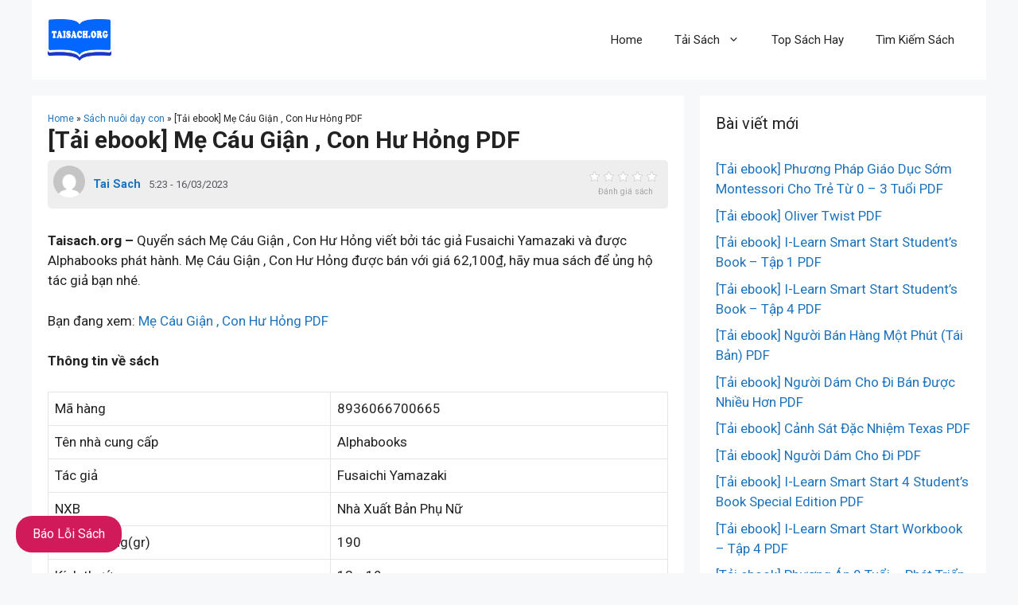

--- FILE ---
content_type: text/html; charset=UTF-8
request_url: https://taisach.org/tai-ebook-me-cau-gian-con-hu-hong-pdf/
body_size: 30233
content:
<!DOCTYPE html>
<html lang="en-US">
<head><meta charset="UTF-8"><script>if(navigator.userAgent.match(/MSIE|Internet Explorer/i)||navigator.userAgent.match(/Trident\/7\..*?rv:11/i)){var href=document.location.href;if(!href.match(/[?&]nowprocket/)){if(href.indexOf("?")==-1){if(href.indexOf("#")==-1){document.location.href=href+"?nowprocket=1"}else{document.location.href=href.replace("#","?nowprocket=1#")}}else{if(href.indexOf("#")==-1){document.location.href=href+"&nowprocket=1"}else{document.location.href=href.replace("#","&nowprocket=1#")}}}}</script><script>class RocketLazyLoadScripts{constructor(){this.v="1.2.3",this.triggerEvents=["keydown","mousedown","mousemove","touchmove","touchstart","touchend","wheel"],this.userEventHandler=this._triggerListener.bind(this),this.touchStartHandler=this._onTouchStart.bind(this),this.touchMoveHandler=this._onTouchMove.bind(this),this.touchEndHandler=this._onTouchEnd.bind(this),this.clickHandler=this._onClick.bind(this),this.interceptedClicks=[],window.addEventListener("pageshow",t=>{this.persisted=t.persisted}),window.addEventListener("DOMContentLoaded",()=>{this._preconnect3rdParties()}),this.delayedScripts={normal:[],async:[],defer:[]},this.trash=[],this.allJQueries=[]}_addUserInteractionListener(t){if(document.hidden){t._triggerListener();return}this.triggerEvents.forEach(e=>window.addEventListener(e,t.userEventHandler,{passive:!0})),window.addEventListener("touchstart",t.touchStartHandler,{passive:!0}),window.addEventListener("mousedown",t.touchStartHandler),document.addEventListener("visibilitychange",t.userEventHandler)}_removeUserInteractionListener(){this.triggerEvents.forEach(t=>window.removeEventListener(t,this.userEventHandler,{passive:!0})),document.removeEventListener("visibilitychange",this.userEventHandler)}_onTouchStart(t){"HTML"!==t.target.tagName&&(window.addEventListener("touchend",this.touchEndHandler),window.addEventListener("mouseup",this.touchEndHandler),window.addEventListener("touchmove",this.touchMoveHandler,{passive:!0}),window.addEventListener("mousemove",this.touchMoveHandler),t.target.addEventListener("click",this.clickHandler),this._renameDOMAttribute(t.target,"onclick","rocket-onclick"),this._pendingClickStarted())}_onTouchMove(t){window.removeEventListener("touchend",this.touchEndHandler),window.removeEventListener("mouseup",this.touchEndHandler),window.removeEventListener("touchmove",this.touchMoveHandler,{passive:!0}),window.removeEventListener("mousemove",this.touchMoveHandler),t.target.removeEventListener("click",this.clickHandler),this._renameDOMAttribute(t.target,"rocket-onclick","onclick"),this._pendingClickFinished()}_onTouchEnd(t){window.removeEventListener("touchend",this.touchEndHandler),window.removeEventListener("mouseup",this.touchEndHandler),window.removeEventListener("touchmove",this.touchMoveHandler,{passive:!0}),window.removeEventListener("mousemove",this.touchMoveHandler)}_onClick(t){t.target.removeEventListener("click",this.clickHandler),this._renameDOMAttribute(t.target,"rocket-onclick","onclick"),this.interceptedClicks.push(t),t.preventDefault(),t.stopPropagation(),t.stopImmediatePropagation(),this._pendingClickFinished()}_replayClicks(){window.removeEventListener("touchstart",this.touchStartHandler,{passive:!0}),window.removeEventListener("mousedown",this.touchStartHandler),this.interceptedClicks.forEach(t=>{t.target.dispatchEvent(new MouseEvent("click",{view:t.view,bubbles:!0,cancelable:!0}))})}_waitForPendingClicks(){return new Promise(t=>{this._isClickPending?this._pendingClickFinished=t:t()})}_pendingClickStarted(){this._isClickPending=!0}_pendingClickFinished(){this._isClickPending=!1}_renameDOMAttribute(t,e,r){t.hasAttribute&&t.hasAttribute(e)&&(event.target.setAttribute(r,event.target.getAttribute(e)),event.target.removeAttribute(e))}_triggerListener(){this._removeUserInteractionListener(this),"loading"===document.readyState?document.addEventListener("DOMContentLoaded",this._loadEverythingNow.bind(this)):this._loadEverythingNow()}_preconnect3rdParties(){let t=[];document.querySelectorAll("script[type=rocketlazyloadscript]").forEach(e=>{if(e.hasAttribute("src")){let r=new URL(e.src).origin;r!==location.origin&&t.push({src:r,crossOrigin:e.crossOrigin||"module"===e.getAttribute("data-rocket-type")})}}),t=[...new Map(t.map(t=>[JSON.stringify(t),t])).values()],this._batchInjectResourceHints(t,"preconnect")}async _loadEverythingNow(){this.lastBreath=Date.now(),this._delayEventListeners(this),this._delayJQueryReady(this),this._handleDocumentWrite(),this._registerAllDelayedScripts(),this._preloadAllScripts(),await this._loadScriptsFromList(this.delayedScripts.normal),await this._loadScriptsFromList(this.delayedScripts.defer),await this._loadScriptsFromList(this.delayedScripts.async);try{await this._triggerDOMContentLoaded(),await this._triggerWindowLoad()}catch(t){console.error(t)}window.dispatchEvent(new Event("rocket-allScriptsLoaded")),this._waitForPendingClicks().then(()=>{this._replayClicks()}),this._emptyTrash()}_registerAllDelayedScripts(){document.querySelectorAll("script[type=rocketlazyloadscript]").forEach(t=>{t.hasAttribute("data-rocket-src")?t.hasAttribute("async")&&!1!==t.async?this.delayedScripts.async.push(t):t.hasAttribute("defer")&&!1!==t.defer||"module"===t.getAttribute("data-rocket-type")?this.delayedScripts.defer.push(t):this.delayedScripts.normal.push(t):this.delayedScripts.normal.push(t)})}async _transformScript(t){return new Promise((await this._littleBreath(),navigator.userAgent.indexOf("Firefox/")>0||""===navigator.vendor)?e=>{let r=document.createElement("script");[...t.attributes].forEach(t=>{let e=t.nodeName;"type"!==e&&("data-rocket-type"===e&&(e="type"),"data-rocket-src"===e&&(e="src"),r.setAttribute(e,t.nodeValue))}),t.text&&(r.text=t.text),r.hasAttribute("src")?(r.addEventListener("load",e),r.addEventListener("error",e)):(r.text=t.text,e());try{t.parentNode.replaceChild(r,t)}catch(i){e()}}:async e=>{function r(){t.setAttribute("data-rocket-status","failed"),e()}try{let i=t.getAttribute("data-rocket-type"),n=t.getAttribute("data-rocket-src");t.text,i?(t.type=i,t.removeAttribute("data-rocket-type")):t.removeAttribute("type"),t.addEventListener("load",function r(){t.setAttribute("data-rocket-status","executed"),e()}),t.addEventListener("error",r),n?(t.removeAttribute("data-rocket-src"),t.src=n):t.src="data:text/javascript;base64,"+window.btoa(unescape(encodeURIComponent(t.text)))}catch(s){r()}})}async _loadScriptsFromList(t){let e=t.shift();return e&&e.isConnected?(await this._transformScript(e),this._loadScriptsFromList(t)):Promise.resolve()}_preloadAllScripts(){this._batchInjectResourceHints([...this.delayedScripts.normal,...this.delayedScripts.defer,...this.delayedScripts.async],"preload")}_batchInjectResourceHints(t,e){var r=document.createDocumentFragment();t.forEach(t=>{let i=t.getAttribute&&t.getAttribute("data-rocket-src")||t.src;if(i){let n=document.createElement("link");n.href=i,n.rel=e,"preconnect"!==e&&(n.as="script"),t.getAttribute&&"module"===t.getAttribute("data-rocket-type")&&(n.crossOrigin=!0),t.crossOrigin&&(n.crossOrigin=t.crossOrigin),t.integrity&&(n.integrity=t.integrity),r.appendChild(n),this.trash.push(n)}}),document.head.appendChild(r)}_delayEventListeners(t){let e={};function r(t,r){!function t(r){!e[r]&&(e[r]={originalFunctions:{add:r.addEventListener,remove:r.removeEventListener},eventsToRewrite:[]},r.addEventListener=function(){arguments[0]=i(arguments[0]),e[r].originalFunctions.add.apply(r,arguments)},r.removeEventListener=function(){arguments[0]=i(arguments[0]),e[r].originalFunctions.remove.apply(r,arguments)});function i(t){return e[r].eventsToRewrite.indexOf(t)>=0?"rocket-"+t:t}}(t),e[t].eventsToRewrite.push(r)}function i(t,e){let r=t[e];Object.defineProperty(t,e,{get:()=>r||function(){},set(i){t["rocket"+e]=r=i}})}r(document,"DOMContentLoaded"),r(window,"DOMContentLoaded"),r(window,"load"),r(window,"pageshow"),r(document,"readystatechange"),i(document,"onreadystatechange"),i(window,"onload"),i(window,"onpageshow")}_delayJQueryReady(t){let e;function r(r){if(r&&r.fn&&!t.allJQueries.includes(r)){r.fn.ready=r.fn.init.prototype.ready=function(e){return t.domReadyFired?e.bind(document)(r):document.addEventListener("rocket-DOMContentLoaded",()=>e.bind(document)(r)),r([])};let i=r.fn.on;r.fn.on=r.fn.init.prototype.on=function(){if(this[0]===window){function t(t){return t.split(" ").map(t=>"load"===t||0===t.indexOf("load.")?"rocket-jquery-load":t).join(" ")}"string"==typeof arguments[0]||arguments[0]instanceof String?arguments[0]=t(arguments[0]):"object"==typeof arguments[0]&&Object.keys(arguments[0]).forEach(e=>{let r=arguments[0][e];delete arguments[0][e],arguments[0][t(e)]=r})}return i.apply(this,arguments),this},t.allJQueries.push(r)}e=r}r(window.jQuery),Object.defineProperty(window,"jQuery",{get:()=>e,set(t){r(t)}})}async _triggerDOMContentLoaded(){this.domReadyFired=!0,await this._littleBreath(),document.dispatchEvent(new Event("rocket-DOMContentLoaded")),await this._littleBreath(),window.dispatchEvent(new Event("rocket-DOMContentLoaded")),await this._littleBreath(),document.dispatchEvent(new Event("rocket-readystatechange")),await this._littleBreath(),document.rocketonreadystatechange&&document.rocketonreadystatechange()}async _triggerWindowLoad(){await this._littleBreath(),window.dispatchEvent(new Event("rocket-load")),await this._littleBreath(),window.rocketonload&&window.rocketonload(),await this._littleBreath(),this.allJQueries.forEach(t=>t(window).trigger("rocket-jquery-load")),await this._littleBreath();let t=new Event("rocket-pageshow");t.persisted=this.persisted,window.dispatchEvent(t),await this._littleBreath(),window.rocketonpageshow&&window.rocketonpageshow({persisted:this.persisted})}_handleDocumentWrite(){let t=new Map;document.write=document.writeln=function(e){let r=document.currentScript;r||console.error("WPRocket unable to document.write this: "+e);let i=document.createRange(),n=r.parentElement,s=t.get(r);void 0===s&&(s=r.nextSibling,t.set(r,s));let a=document.createDocumentFragment();i.setStart(a,0),a.appendChild(i.createContextualFragment(e)),n.insertBefore(a,s)}}async _littleBreath(){Date.now()-this.lastBreath>45&&(await this._requestAnimFrame(),this.lastBreath=Date.now())}async _requestAnimFrame(){return document.hidden?new Promise(t=>setTimeout(t)):new Promise(t=>requestAnimationFrame(t))}_emptyTrash(){this.trash.forEach(t=>t.remove())}static run(){let t=new RocketLazyLoadScripts;t._addUserInteractionListener(t)}}RocketLazyLoadScripts.run();</script>
	
	<meta name='robots' content='index, follow, max-image-preview:large, max-snippet:-1, max-video-preview:-1' />
<meta name="viewport" content="width=device-width, initial-scale=1">
	<!-- This site is optimized with the Yoast SEO plugin v26.8 - https://yoast.com/product/yoast-seo-wordpress/ -->
	<title>[Tải ebook] Mẹ Cáu Giận , Con Hư Hỏng PDF - TaiSach.org</title><link rel="preload" as="style" href="https://fonts.googleapis.com/css?family=Roboto%3A100%2C100italic%2C300%2C300italic%2Cregular%2Citalic%2C500%2C500italic%2C700%2C700italic%2C900%2C900italic&#038;display=swap" /><link rel="stylesheet" href="https://fonts.googleapis.com/css?family=Roboto%3A100%2C100italic%2C300%2C300italic%2Cregular%2Citalic%2C500%2C500italic%2C700%2C700italic%2C900%2C900italic&#038;display=swap" media="print" onload="this.media='all'" /><noscript><link rel="stylesheet" href="https://fonts.googleapis.com/css?family=Roboto%3A100%2C100italic%2C300%2C300italic%2Cregular%2Citalic%2C500%2C500italic%2C700%2C700italic%2C900%2C900italic&#038;display=swap" /></noscript>
	<meta name="description" content="Taisach.org - Quyển sách Mẹ Cáu Giận , Con Hư Hỏng viết bởi tác giả Fusaichi Yamazaki và được Alphabooks phát hành. Mẹ Cáu Giận , Con Hư Hỏng được bán với" />
	<link rel="canonical" href="https://taisach.org/tai-ebook-me-cau-gian-con-hu-hong-pdf/" />
	<meta property="og:locale" content="en_US" />
	<meta property="og:type" content="article" />
	<meta property="og:title" content="[Tải ebook] Mẹ Cáu Giận , Con Hư Hỏng PDF - TaiSach.org" />
	<meta property="og:description" content="Taisach.org - Quyển sách Mẹ Cáu Giận , Con Hư Hỏng viết bởi tác giả Fusaichi Yamazaki và được Alphabooks phát hành. Mẹ Cáu Giận , Con Hư Hỏng được bán với" />
	<meta property="og:url" content="https://taisach.org/tai-ebook-me-cau-gian-con-hu-hong-pdf/" />
	<meta property="og:site_name" content="TaiSach.org" />
	<meta property="article:published_time" content="2023-03-15T22:23:02+00:00" />
	<meta property="og:image" content="https://taisach.org/wp-content/uploads/2021/11/me-cau-gian-con-hu-hong-rwlpj_6d372e56a4074381acb9f3bdaaebdebe_master.jpeg" />
	<meta property="og:image:width" content="600" />
	<meta property="og:image:height" content="600" />
	<meta property="og:image:type" content="image/jpeg" />
	<meta name="author" content="Tai Sach" />
	<meta name="twitter:card" content="summary_large_image" />
	<meta name="twitter:label1" content="Written by" />
	<meta name="twitter:data1" content="Tai Sach" />
	<meta name="twitter:label2" content="Est. reading time" />
	<meta name="twitter:data2" content="3 minutes" />
	<script type="application/ld+json" class="yoast-schema-graph">{"@context":"https://schema.org","@graph":[{"@type":"NewsArticle","@id":"https://taisach.org/tai-ebook-me-cau-gian-con-hu-hong-pdf/#article","isPartOf":{"@id":"https://taisach.org/tai-ebook-me-cau-gian-con-hu-hong-pdf/"},"author":{"name":"Tai Sach","@id":"https://taisach.org/#/schema/person/082c360e1bf7f69d5d81fc729ae7b57d"},"headline":"[Tải ebook] Mẹ Cáu Giận , Con Hư Hỏng PDF","datePublished":"2023-03-15T22:23:02+00:00","mainEntityOfPage":{"@id":"https://taisach.org/tai-ebook-me-cau-gian-con-hu-hong-pdf/"},"wordCount":605,"commentCount":0,"publisher":{"@id":"https://taisach.org/#organization"},"image":{"@id":"https://taisach.org/tai-ebook-me-cau-gian-con-hu-hong-pdf/#primaryimage"},"thumbnailUrl":"https://taisach.org/wp-content/uploads/2021/11/me-cau-gian-con-hu-hong-rwlpj_6d372e56a4074381acb9f3bdaaebdebe_master.jpeg","articleSection":["Sách nuôi dạy con"],"inLanguage":"en-US","potentialAction":[{"@type":"CommentAction","name":"Comment","target":["https://taisach.org/tai-ebook-me-cau-gian-con-hu-hong-pdf/#respond"]}]},{"@type":"WebPage","@id":"https://taisach.org/tai-ebook-me-cau-gian-con-hu-hong-pdf/","url":"https://taisach.org/tai-ebook-me-cau-gian-con-hu-hong-pdf/","name":"[Tải ebook] Mẹ Cáu Giận , Con Hư Hỏng PDF - TaiSach.org","isPartOf":{"@id":"https://taisach.org/#website"},"primaryImageOfPage":{"@id":"https://taisach.org/tai-ebook-me-cau-gian-con-hu-hong-pdf/#primaryimage"},"image":{"@id":"https://taisach.org/tai-ebook-me-cau-gian-con-hu-hong-pdf/#primaryimage"},"thumbnailUrl":"https://taisach.org/wp-content/uploads/2021/11/me-cau-gian-con-hu-hong-rwlpj_6d372e56a4074381acb9f3bdaaebdebe_master.jpeg","datePublished":"2023-03-15T22:23:02+00:00","description":"Taisach.org - Quyển sách Mẹ Cáu Giận , Con Hư Hỏng viết bởi tác giả Fusaichi Yamazaki và được Alphabooks phát hành. Mẹ Cáu Giận , Con Hư Hỏng được bán với","breadcrumb":{"@id":"https://taisach.org/tai-ebook-me-cau-gian-con-hu-hong-pdf/#breadcrumb"},"inLanguage":"en-US","potentialAction":[{"@type":"ReadAction","target":["https://taisach.org/tai-ebook-me-cau-gian-con-hu-hong-pdf/"]}]},{"@type":"ImageObject","inLanguage":"en-US","@id":"https://taisach.org/tai-ebook-me-cau-gian-con-hu-hong-pdf/#primaryimage","url":"https://taisach.org/wp-content/uploads/2021/11/me-cau-gian-con-hu-hong-rwlpj_6d372e56a4074381acb9f3bdaaebdebe_master.jpeg","contentUrl":"https://taisach.org/wp-content/uploads/2021/11/me-cau-gian-con-hu-hong-rwlpj_6d372e56a4074381acb9f3bdaaebdebe_master.jpeg","width":600,"height":600,"caption":"Mẹ Cáu Giận , Con Hư Hỏng"},{"@type":"BreadcrumbList","@id":"https://taisach.org/tai-ebook-me-cau-gian-con-hu-hong-pdf/#breadcrumb","itemListElement":[{"@type":"ListItem","position":1,"name":"Home","item":"https://taisach.org/"},{"@type":"ListItem","position":2,"name":"Sách nuôi dạy con","item":"https://taisach.org/sach-nuoi-day-con/"},{"@type":"ListItem","position":3,"name":"[Tải ebook] Mẹ Cáu Giận , Con Hư Hỏng PDF"}]},{"@type":"WebSite","@id":"https://taisach.org/#website","url":"https://taisach.org/","name":"TaiSach.org","description":"Tải sách miễn phí","publisher":{"@id":"https://taisach.org/#organization"},"potentialAction":[{"@type":"SearchAction","target":{"@type":"EntryPoint","urlTemplate":"https://taisach.org/?s={search_term_string}"},"query-input":{"@type":"PropertyValueSpecification","valueRequired":true,"valueName":"search_term_string"}}],"inLanguage":"en-US"},{"@type":"Organization","@id":"https://taisach.org/#organization","name":"Taisach.org","url":"https://taisach.org/","logo":{"@type":"ImageObject","inLanguage":"en-US","@id":"https://taisach.org/#/schema/logo/image/","url":"https://taisach.org/wp-content/uploads/2021/12/LOGO-600.png","contentUrl":"https://taisach.org/wp-content/uploads/2021/12/LOGO-600.png","width":600,"height":387,"caption":"Taisach.org"},"image":{"@id":"https://taisach.org/#/schema/logo/image/"}},{"@type":"Person","@id":"https://taisach.org/#/schema/person/082c360e1bf7f69d5d81fc729ae7b57d","name":"Tai Sach","image":{"@type":"ImageObject","inLanguage":"en-US","@id":"https://taisach.org/#/schema/person/image/","url":"https://secure.gravatar.com/avatar/8d720beb7fa887d37a237b46f1c0bf2ed5715219476099e7b45b29fa370506a6?s=96&d=mm&r=g","contentUrl":"https://secure.gravatar.com/avatar/8d720beb7fa887d37a237b46f1c0bf2ed5715219476099e7b45b29fa370506a6?s=96&d=mm&r=g","caption":"Tai Sach"},"url":"https://taisach.org/author/taisach-org/"}]}</script>
	<!-- / Yoast SEO plugin. -->


<link href='https://fonts.gstatic.com' crossorigin rel='preconnect' />
<link href='https://fonts.googleapis.com' crossorigin rel='preconnect' />
<style id='wp-img-auto-sizes-contain-inline-css'>
img:is([sizes=auto i],[sizes^="auto," i]){contain-intrinsic-size:3000px 1500px}
/*# sourceURL=wp-img-auto-sizes-contain-inline-css */
</style>
<style id='wp-emoji-styles-inline-css'>

	img.wp-smiley, img.emoji {
		display: inline !important;
		border: none !important;
		box-shadow: none !important;
		height: 1em !important;
		width: 1em !important;
		margin: 0 0.07em !important;
		vertical-align: -0.1em !important;
		background: none !important;
		padding: 0 !important;
	}
/*# sourceURL=wp-emoji-styles-inline-css */
</style>
<style id='wp-block-library-inline-css'>
:root{--wp-block-synced-color:#7a00df;--wp-block-synced-color--rgb:122,0,223;--wp-bound-block-color:var(--wp-block-synced-color);--wp-editor-canvas-background:#ddd;--wp-admin-theme-color:#007cba;--wp-admin-theme-color--rgb:0,124,186;--wp-admin-theme-color-darker-10:#006ba1;--wp-admin-theme-color-darker-10--rgb:0,107,160.5;--wp-admin-theme-color-darker-20:#005a87;--wp-admin-theme-color-darker-20--rgb:0,90,135;--wp-admin-border-width-focus:2px}@media (min-resolution:192dpi){:root{--wp-admin-border-width-focus:1.5px}}.wp-element-button{cursor:pointer}:root .has-very-light-gray-background-color{background-color:#eee}:root .has-very-dark-gray-background-color{background-color:#313131}:root .has-very-light-gray-color{color:#eee}:root .has-very-dark-gray-color{color:#313131}:root .has-vivid-green-cyan-to-vivid-cyan-blue-gradient-background{background:linear-gradient(135deg,#00d084,#0693e3)}:root .has-purple-crush-gradient-background{background:linear-gradient(135deg,#34e2e4,#4721fb 50%,#ab1dfe)}:root .has-hazy-dawn-gradient-background{background:linear-gradient(135deg,#faaca8,#dad0ec)}:root .has-subdued-olive-gradient-background{background:linear-gradient(135deg,#fafae1,#67a671)}:root .has-atomic-cream-gradient-background{background:linear-gradient(135deg,#fdd79a,#004a59)}:root .has-nightshade-gradient-background{background:linear-gradient(135deg,#330968,#31cdcf)}:root .has-midnight-gradient-background{background:linear-gradient(135deg,#020381,#2874fc)}:root{--wp--preset--font-size--normal:16px;--wp--preset--font-size--huge:42px}.has-regular-font-size{font-size:1em}.has-larger-font-size{font-size:2.625em}.has-normal-font-size{font-size:var(--wp--preset--font-size--normal)}.has-huge-font-size{font-size:var(--wp--preset--font-size--huge)}.has-text-align-center{text-align:center}.has-text-align-left{text-align:left}.has-text-align-right{text-align:right}.has-fit-text{white-space:nowrap!important}#end-resizable-editor-section{display:none}.aligncenter{clear:both}.items-justified-left{justify-content:flex-start}.items-justified-center{justify-content:center}.items-justified-right{justify-content:flex-end}.items-justified-space-between{justify-content:space-between}.screen-reader-text{border:0;clip-path:inset(50%);height:1px;margin:-1px;overflow:hidden;padding:0;position:absolute;width:1px;word-wrap:normal!important}.screen-reader-text:focus{background-color:#ddd;clip-path:none;color:#444;display:block;font-size:1em;height:auto;left:5px;line-height:normal;padding:15px 23px 14px;text-decoration:none;top:5px;width:auto;z-index:100000}html :where(.has-border-color){border-style:solid}html :where([style*=border-top-color]){border-top-style:solid}html :where([style*=border-right-color]){border-right-style:solid}html :where([style*=border-bottom-color]){border-bottom-style:solid}html :where([style*=border-left-color]){border-left-style:solid}html :where([style*=border-width]){border-style:solid}html :where([style*=border-top-width]){border-top-style:solid}html :where([style*=border-right-width]){border-right-style:solid}html :where([style*=border-bottom-width]){border-bottom-style:solid}html :where([style*=border-left-width]){border-left-style:solid}html :where(img[class*=wp-image-]){height:auto;max-width:100%}:where(figure){margin:0 0 1em}html :where(.is-position-sticky){--wp-admin--admin-bar--position-offset:var(--wp-admin--admin-bar--height,0px)}@media screen and (max-width:600px){html :where(.is-position-sticky){--wp-admin--admin-bar--position-offset:0px}}

/*# sourceURL=wp-block-library-inline-css */
</style><style id='global-styles-inline-css'>
:root{--wp--preset--aspect-ratio--square: 1;--wp--preset--aspect-ratio--4-3: 4/3;--wp--preset--aspect-ratio--3-4: 3/4;--wp--preset--aspect-ratio--3-2: 3/2;--wp--preset--aspect-ratio--2-3: 2/3;--wp--preset--aspect-ratio--16-9: 16/9;--wp--preset--aspect-ratio--9-16: 9/16;--wp--preset--color--black: #000000;--wp--preset--color--cyan-bluish-gray: #abb8c3;--wp--preset--color--white: #ffffff;--wp--preset--color--pale-pink: #f78da7;--wp--preset--color--vivid-red: #cf2e2e;--wp--preset--color--luminous-vivid-orange: #ff6900;--wp--preset--color--luminous-vivid-amber: #fcb900;--wp--preset--color--light-green-cyan: #7bdcb5;--wp--preset--color--vivid-green-cyan: #00d084;--wp--preset--color--pale-cyan-blue: #8ed1fc;--wp--preset--color--vivid-cyan-blue: #0693e3;--wp--preset--color--vivid-purple: #9b51e0;--wp--preset--color--contrast: var(--contrast);--wp--preset--color--contrast-2: var(--contrast-2);--wp--preset--color--contrast-3: var(--contrast-3);--wp--preset--color--base: var(--base);--wp--preset--color--base-2: var(--base-2);--wp--preset--color--base-3: var(--base-3);--wp--preset--color--accent: var(--accent);--wp--preset--gradient--vivid-cyan-blue-to-vivid-purple: linear-gradient(135deg,rgb(6,147,227) 0%,rgb(155,81,224) 100%);--wp--preset--gradient--light-green-cyan-to-vivid-green-cyan: linear-gradient(135deg,rgb(122,220,180) 0%,rgb(0,208,130) 100%);--wp--preset--gradient--luminous-vivid-amber-to-luminous-vivid-orange: linear-gradient(135deg,rgb(252,185,0) 0%,rgb(255,105,0) 100%);--wp--preset--gradient--luminous-vivid-orange-to-vivid-red: linear-gradient(135deg,rgb(255,105,0) 0%,rgb(207,46,46) 100%);--wp--preset--gradient--very-light-gray-to-cyan-bluish-gray: linear-gradient(135deg,rgb(238,238,238) 0%,rgb(169,184,195) 100%);--wp--preset--gradient--cool-to-warm-spectrum: linear-gradient(135deg,rgb(74,234,220) 0%,rgb(151,120,209) 20%,rgb(207,42,186) 40%,rgb(238,44,130) 60%,rgb(251,105,98) 80%,rgb(254,248,76) 100%);--wp--preset--gradient--blush-light-purple: linear-gradient(135deg,rgb(255,206,236) 0%,rgb(152,150,240) 100%);--wp--preset--gradient--blush-bordeaux: linear-gradient(135deg,rgb(254,205,165) 0%,rgb(254,45,45) 50%,rgb(107,0,62) 100%);--wp--preset--gradient--luminous-dusk: linear-gradient(135deg,rgb(255,203,112) 0%,rgb(199,81,192) 50%,rgb(65,88,208) 100%);--wp--preset--gradient--pale-ocean: linear-gradient(135deg,rgb(255,245,203) 0%,rgb(182,227,212) 50%,rgb(51,167,181) 100%);--wp--preset--gradient--electric-grass: linear-gradient(135deg,rgb(202,248,128) 0%,rgb(113,206,126) 100%);--wp--preset--gradient--midnight: linear-gradient(135deg,rgb(2,3,129) 0%,rgb(40,116,252) 100%);--wp--preset--font-size--small: 13px;--wp--preset--font-size--medium: 20px;--wp--preset--font-size--large: 36px;--wp--preset--font-size--x-large: 42px;--wp--preset--spacing--20: 0.44rem;--wp--preset--spacing--30: 0.67rem;--wp--preset--spacing--40: 1rem;--wp--preset--spacing--50: 1.5rem;--wp--preset--spacing--60: 2.25rem;--wp--preset--spacing--70: 3.38rem;--wp--preset--spacing--80: 5.06rem;--wp--preset--shadow--natural: 6px 6px 9px rgba(0, 0, 0, 0.2);--wp--preset--shadow--deep: 12px 12px 50px rgba(0, 0, 0, 0.4);--wp--preset--shadow--sharp: 6px 6px 0px rgba(0, 0, 0, 0.2);--wp--preset--shadow--outlined: 6px 6px 0px -3px rgb(255, 255, 255), 6px 6px rgb(0, 0, 0);--wp--preset--shadow--crisp: 6px 6px 0px rgb(0, 0, 0);}:where(.is-layout-flex){gap: 0.5em;}:where(.is-layout-grid){gap: 0.5em;}body .is-layout-flex{display: flex;}.is-layout-flex{flex-wrap: wrap;align-items: center;}.is-layout-flex > :is(*, div){margin: 0;}body .is-layout-grid{display: grid;}.is-layout-grid > :is(*, div){margin: 0;}:where(.wp-block-columns.is-layout-flex){gap: 2em;}:where(.wp-block-columns.is-layout-grid){gap: 2em;}:where(.wp-block-post-template.is-layout-flex){gap: 1.25em;}:where(.wp-block-post-template.is-layout-grid){gap: 1.25em;}.has-black-color{color: var(--wp--preset--color--black) !important;}.has-cyan-bluish-gray-color{color: var(--wp--preset--color--cyan-bluish-gray) !important;}.has-white-color{color: var(--wp--preset--color--white) !important;}.has-pale-pink-color{color: var(--wp--preset--color--pale-pink) !important;}.has-vivid-red-color{color: var(--wp--preset--color--vivid-red) !important;}.has-luminous-vivid-orange-color{color: var(--wp--preset--color--luminous-vivid-orange) !important;}.has-luminous-vivid-amber-color{color: var(--wp--preset--color--luminous-vivid-amber) !important;}.has-light-green-cyan-color{color: var(--wp--preset--color--light-green-cyan) !important;}.has-vivid-green-cyan-color{color: var(--wp--preset--color--vivid-green-cyan) !important;}.has-pale-cyan-blue-color{color: var(--wp--preset--color--pale-cyan-blue) !important;}.has-vivid-cyan-blue-color{color: var(--wp--preset--color--vivid-cyan-blue) !important;}.has-vivid-purple-color{color: var(--wp--preset--color--vivid-purple) !important;}.has-black-background-color{background-color: var(--wp--preset--color--black) !important;}.has-cyan-bluish-gray-background-color{background-color: var(--wp--preset--color--cyan-bluish-gray) !important;}.has-white-background-color{background-color: var(--wp--preset--color--white) !important;}.has-pale-pink-background-color{background-color: var(--wp--preset--color--pale-pink) !important;}.has-vivid-red-background-color{background-color: var(--wp--preset--color--vivid-red) !important;}.has-luminous-vivid-orange-background-color{background-color: var(--wp--preset--color--luminous-vivid-orange) !important;}.has-luminous-vivid-amber-background-color{background-color: var(--wp--preset--color--luminous-vivid-amber) !important;}.has-light-green-cyan-background-color{background-color: var(--wp--preset--color--light-green-cyan) !important;}.has-vivid-green-cyan-background-color{background-color: var(--wp--preset--color--vivid-green-cyan) !important;}.has-pale-cyan-blue-background-color{background-color: var(--wp--preset--color--pale-cyan-blue) !important;}.has-vivid-cyan-blue-background-color{background-color: var(--wp--preset--color--vivid-cyan-blue) !important;}.has-vivid-purple-background-color{background-color: var(--wp--preset--color--vivid-purple) !important;}.has-black-border-color{border-color: var(--wp--preset--color--black) !important;}.has-cyan-bluish-gray-border-color{border-color: var(--wp--preset--color--cyan-bluish-gray) !important;}.has-white-border-color{border-color: var(--wp--preset--color--white) !important;}.has-pale-pink-border-color{border-color: var(--wp--preset--color--pale-pink) !important;}.has-vivid-red-border-color{border-color: var(--wp--preset--color--vivid-red) !important;}.has-luminous-vivid-orange-border-color{border-color: var(--wp--preset--color--luminous-vivid-orange) !important;}.has-luminous-vivid-amber-border-color{border-color: var(--wp--preset--color--luminous-vivid-amber) !important;}.has-light-green-cyan-border-color{border-color: var(--wp--preset--color--light-green-cyan) !important;}.has-vivid-green-cyan-border-color{border-color: var(--wp--preset--color--vivid-green-cyan) !important;}.has-pale-cyan-blue-border-color{border-color: var(--wp--preset--color--pale-cyan-blue) !important;}.has-vivid-cyan-blue-border-color{border-color: var(--wp--preset--color--vivid-cyan-blue) !important;}.has-vivid-purple-border-color{border-color: var(--wp--preset--color--vivid-purple) !important;}.has-vivid-cyan-blue-to-vivid-purple-gradient-background{background: var(--wp--preset--gradient--vivid-cyan-blue-to-vivid-purple) !important;}.has-light-green-cyan-to-vivid-green-cyan-gradient-background{background: var(--wp--preset--gradient--light-green-cyan-to-vivid-green-cyan) !important;}.has-luminous-vivid-amber-to-luminous-vivid-orange-gradient-background{background: var(--wp--preset--gradient--luminous-vivid-amber-to-luminous-vivid-orange) !important;}.has-luminous-vivid-orange-to-vivid-red-gradient-background{background: var(--wp--preset--gradient--luminous-vivid-orange-to-vivid-red) !important;}.has-very-light-gray-to-cyan-bluish-gray-gradient-background{background: var(--wp--preset--gradient--very-light-gray-to-cyan-bluish-gray) !important;}.has-cool-to-warm-spectrum-gradient-background{background: var(--wp--preset--gradient--cool-to-warm-spectrum) !important;}.has-blush-light-purple-gradient-background{background: var(--wp--preset--gradient--blush-light-purple) !important;}.has-blush-bordeaux-gradient-background{background: var(--wp--preset--gradient--blush-bordeaux) !important;}.has-luminous-dusk-gradient-background{background: var(--wp--preset--gradient--luminous-dusk) !important;}.has-pale-ocean-gradient-background{background: var(--wp--preset--gradient--pale-ocean) !important;}.has-electric-grass-gradient-background{background: var(--wp--preset--gradient--electric-grass) !important;}.has-midnight-gradient-background{background: var(--wp--preset--gradient--midnight) !important;}.has-small-font-size{font-size: var(--wp--preset--font-size--small) !important;}.has-medium-font-size{font-size: var(--wp--preset--font-size--medium) !important;}.has-large-font-size{font-size: var(--wp--preset--font-size--large) !important;}.has-x-large-font-size{font-size: var(--wp--preset--font-size--x-large) !important;}
/*# sourceURL=global-styles-inline-css */
</style>

<style id='classic-theme-styles-inline-css'>
/*! This file is auto-generated */
.wp-block-button__link{color:#fff;background-color:#32373c;border-radius:9999px;box-shadow:none;text-decoration:none;padding:calc(.667em + 2px) calc(1.333em + 2px);font-size:1.125em}.wp-block-file__button{background:#32373c;color:#fff;text-decoration:none}
/*# sourceURL=/wp-includes/css/classic-themes.min.css */
</style>
<link rel='stylesheet' id='wp-components-css' href='https://taisach.org/wp-includes/css/dist/components/style.min.css?ver=6.9' media='all' />
<link rel='stylesheet' id='wp-preferences-css' href='https://taisach.org/wp-includes/css/dist/preferences/style.min.css?ver=6.9' media='all' />
<link rel='stylesheet' id='wp-block-editor-css' href='https://taisach.org/wp-includes/css/dist/block-editor/style.min.css?ver=6.9' media='all' />
<link data-minify="1" rel='stylesheet' id='popup-maker-block-library-style-css' href='https://taisach.org/wp-content/cache/min/1/wp-content/plugins/popup-maker/dist/packages/block-library-style.css?ver=1758301932' media='all' />
<link rel='stylesheet' id='kk-star-ratings-css' href='https://taisach.org/wp-content/plugins/kk-star-ratings/src/core/public/css/kk-star-ratings.min.css?ver=5.4.10.3' media='all' />
<link rel='stylesheet' id='wp-show-posts-css' href='https://taisach.org/wp-content/plugins/wp-show-posts/css/wp-show-posts-min.css?ver=1.1.6' media='all' />
<link rel='stylesheet' id='generate-comments-css' href='https://taisach.org/wp-content/themes/generatepress/assets/css/components/comments.min.css?ver=3.3.1' media='all' />
<link rel='stylesheet' id='generate-widget-areas-css' href='https://taisach.org/wp-content/themes/generatepress/assets/css/components/widget-areas.min.css?ver=3.3.1' media='all' />
<link rel='stylesheet' id='generate-style-css' href='https://taisach.org/wp-content/themes/generatepress/assets/css/main.min.css?ver=3.3.1' media='all' />
<style id='generate-style-inline-css'>
@media (max-width:768px){}
body{background-color:var(--base-2);color:var(--contrast);}a{color:var(--accent);}a:hover, a:focus, a:active{color:var(--contrast);}.wp-block-group__inner-container{max-width:1200px;margin-left:auto;margin-right:auto;}.site-header .header-image{width:80px;}.generate-back-to-top{font-size:20px;border-radius:3px;position:fixed;bottom:30px;right:30px;line-height:40px;width:40px;text-align:center;z-index:10;transition:opacity 300ms ease-in-out;opacity:0.1;transform:translateY(1000px);}.generate-back-to-top__show{opacity:1;transform:translateY(0);}:root{--contrast:#222222;--contrast-2:#575760;--contrast-3:#b2b2be;--base:#f0f0f0;--base-2:#f7f8f9;--base-3:#ffffff;--accent:#1e73be;}:root .has-contrast-color{color:var(--contrast);}:root .has-contrast-background-color{background-color:var(--contrast);}:root .has-contrast-2-color{color:var(--contrast-2);}:root .has-contrast-2-background-color{background-color:var(--contrast-2);}:root .has-contrast-3-color{color:var(--contrast-3);}:root .has-contrast-3-background-color{background-color:var(--contrast-3);}:root .has-base-color{color:var(--base);}:root .has-base-background-color{background-color:var(--base);}:root .has-base-2-color{color:var(--base-2);}:root .has-base-2-background-color{background-color:var(--base-2);}:root .has-base-3-color{color:var(--base-3);}:root .has-base-3-background-color{background-color:var(--base-3);}:root .has-accent-color{color:var(--accent);}:root .has-accent-background-color{background-color:var(--accent);}body, button, input, select, textarea{font-family:Roboto, sans-serif;}h1{font-family:Roboto, sans-serif;font-weight:bold;font-size:30px;}@media (max-width:768px){h1{font-size:28px;margin-bottom:20px;}}h2{font-family:Roboto, sans-serif;font-weight:700;font-size:24px;}h3{font-family:Roboto, sans-serif;font-size:20px;}.top-bar{background-color:#636363;color:#ffffff;}.top-bar a{color:#ffffff;}.top-bar a:hover{color:#303030;}.site-header{background-color:var(--base-3);}.main-title a,.main-title a:hover{color:var(--contrast);}.site-description{color:var(--contrast-2);}.mobile-menu-control-wrapper .menu-toggle,.mobile-menu-control-wrapper .menu-toggle:hover,.mobile-menu-control-wrapper .menu-toggle:focus,.has-inline-mobile-toggle #site-navigation.toggled{background-color:rgba(0, 0, 0, 0.02);}.main-navigation,.main-navigation ul ul{background-color:var(--base-3);}.main-navigation .main-nav ul li a, .main-navigation .menu-toggle, .main-navigation .menu-bar-items{color:var(--contrast);}.main-navigation .main-nav ul li:not([class*="current-menu-"]):hover > a, .main-navigation .main-nav ul li:not([class*="current-menu-"]):focus > a, .main-navigation .main-nav ul li.sfHover:not([class*="current-menu-"]) > a, .main-navigation .menu-bar-item:hover > a, .main-navigation .menu-bar-item.sfHover > a{color:var(--accent);}button.menu-toggle:hover,button.menu-toggle:focus{color:var(--contrast);}.main-navigation .main-nav ul li[class*="current-menu-"] > a{color:var(--accent);}.navigation-search input[type="search"],.navigation-search input[type="search"]:active, .navigation-search input[type="search"]:focus, .main-navigation .main-nav ul li.search-item.active > a, .main-navigation .menu-bar-items .search-item.active > a{color:var(--accent);}.main-navigation ul ul{background-color:var(--base);}.separate-containers .inside-article, .separate-containers .comments-area, .separate-containers .page-header, .one-container .container, .separate-containers .paging-navigation, .inside-page-header{background-color:var(--base-3);}.entry-title a{color:var(--contrast);}.entry-title a:hover{color:var(--contrast-2);}.entry-meta{color:var(--contrast-2);}.sidebar .widget{background-color:var(--base-3);}.footer-widgets{background-color:var(--base-3);}.site-info{background-color:var(--base-3);}input[type="text"],input[type="email"],input[type="url"],input[type="password"],input[type="search"],input[type="tel"],input[type="number"],textarea,select{color:var(--contrast);background-color:var(--base-2);border-color:var(--base);}input[type="text"]:focus,input[type="email"]:focus,input[type="url"]:focus,input[type="password"]:focus,input[type="search"]:focus,input[type="tel"]:focus,input[type="number"]:focus,textarea:focus,select:focus{color:var(--contrast);background-color:var(--base-2);border-color:var(--contrast-3);}button,html input[type="button"],input[type="reset"],input[type="submit"],a.button,a.wp-block-button__link:not(.has-background){color:#ffffff;background-color:#55555e;}button:hover,html input[type="button"]:hover,input[type="reset"]:hover,input[type="submit"]:hover,a.button:hover,button:focus,html input[type="button"]:focus,input[type="reset"]:focus,input[type="submit"]:focus,a.button:focus,a.wp-block-button__link:not(.has-background):active,a.wp-block-button__link:not(.has-background):focus,a.wp-block-button__link:not(.has-background):hover{color:#ffffff;background-color:#3f4047;}a.generate-back-to-top{background-color:rgba( 0,0,0,0.4 );color:#ffffff;}a.generate-back-to-top:hover,a.generate-back-to-top:focus{background-color:rgba( 0,0,0,0.6 );color:#ffffff;}:root{--gp-search-modal-bg-color:var(--base-3);--gp-search-modal-text-color:var(--contrast);--gp-search-modal-overlay-bg-color:rgba(0,0,0,0.2);}@media (max-width: 768px){.main-navigation .menu-bar-item:hover > a, .main-navigation .menu-bar-item.sfHover > a{background:none;color:var(--contrast);}}.inside-header{padding:20px;}.nav-below-header .main-navigation .inside-navigation.grid-container, .nav-above-header .main-navigation .inside-navigation.grid-container{padding:0px;}.separate-containers .inside-article, .separate-containers .comments-area, .separate-containers .page-header, .separate-containers .paging-navigation, .one-container .site-content, .inside-page-header{padding:20px;}.site-main .wp-block-group__inner-container{padding:20px;}.separate-containers .paging-navigation{padding-top:20px;padding-bottom:20px;}.entry-content .alignwide, body:not(.no-sidebar) .entry-content .alignfull{margin-left:-20px;width:calc(100% + 40px);max-width:calc(100% + 40px);}.one-container.right-sidebar .site-main,.one-container.both-right .site-main{margin-right:20px;}.one-container.left-sidebar .site-main,.one-container.both-left .site-main{margin-left:20px;}.one-container.both-sidebars .site-main{margin:0px 20px 0px 20px;}.one-container.archive .post:not(:last-child):not(.is-loop-template-item), .one-container.blog .post:not(:last-child):not(.is-loop-template-item){padding-bottom:20px;}.rtl .menu-item-has-children .dropdown-menu-toggle{padding-left:20px;}.rtl .main-navigation .main-nav ul li.menu-item-has-children > a{padding-right:20px;}.widget-area .widget{padding:20px;}@media (max-width:768px){.separate-containers .inside-article, .separate-containers .comments-area, .separate-containers .page-header, .separate-containers .paging-navigation, .one-container .site-content, .inside-page-header{padding:10px;}.site-main .wp-block-group__inner-container{padding:10px;}.inside-top-bar{padding-right:30px;padding-left:30px;}.inside-header{padding-top:30px;padding-right:30px;padding-bottom:30px;padding-left:30px;}.widget-area .widget{padding-top:30px;padding-right:30px;padding-bottom:30px;padding-left:30px;}.footer-widgets-container{padding-top:30px;padding-right:30px;padding-bottom:30px;padding-left:30px;}.inside-site-info{padding-right:30px;padding-left:30px;}.entry-content .alignwide, body:not(.no-sidebar) .entry-content .alignfull{margin-left:-10px;width:calc(100% + 20px);max-width:calc(100% + 20px);}.one-container .site-main .paging-navigation{margin-bottom:20px;}}/* End cached CSS */.is-right-sidebar{width:30%;}.is-left-sidebar{width:30%;}.site-content .content-area{width:70%;}@media (max-width: 768px){.main-navigation .menu-toggle,.sidebar-nav-mobile:not(#sticky-placeholder){display:block;}.main-navigation ul,.gen-sidebar-nav,.main-navigation:not(.slideout-navigation):not(.toggled) .main-nav > ul,.has-inline-mobile-toggle #site-navigation .inside-navigation > *:not(.navigation-search):not(.main-nav){display:none;}.nav-align-right .inside-navigation,.nav-align-center .inside-navigation{justify-content:space-between;}.has-inline-mobile-toggle .mobile-menu-control-wrapper{display:flex;flex-wrap:wrap;}.has-inline-mobile-toggle .inside-header{flex-direction:row;text-align:left;flex-wrap:wrap;}.has-inline-mobile-toggle .header-widget,.has-inline-mobile-toggle #site-navigation{flex-basis:100%;}.nav-float-left .has-inline-mobile-toggle #site-navigation{order:10;}}
.dynamic-author-image-rounded{border-radius:100%;}.dynamic-featured-image, .dynamic-author-image{vertical-align:middle;}.one-container.blog .dynamic-content-template:not(:last-child), .one-container.archive .dynamic-content-template:not(:last-child){padding-bottom:0px;}.dynamic-entry-excerpt > p:last-child{margin-bottom:0px;}
.post-image:not(:first-child), .page-content:not(:first-child), .entry-content:not(:first-child), .entry-summary:not(:first-child), footer.entry-meta{margin-top:0.5em;}.post-image-above-header .inside-article div.featured-image, .post-image-above-header .inside-article div.post-image{margin-bottom:0.5em;}
/*# sourceURL=generate-style-inline-css */
</style>

<link data-minify="1" rel='stylesheet' id='popup-maker-site-css' href='https://taisach.org/wp-content/cache/min/1/wp-content/uploads/pum/pum-site-styles.css?ver=1694355164' media='all' />
<link data-minify="1" rel='stylesheet' id='fixedtoc-style-css' href='https://taisach.org/wp-content/cache/min/1/wp-content/plugins/fixed-toc/frontend/assets/css/ftoc.min.css?ver=1694355166' media='all' />
<style id='fixedtoc-style-inline-css'>
.ftwp-in-post#ftwp-container-outer { height: auto; } #ftwp-container.ftwp-wrap #ftwp-contents { width: 250px; height: auto; } .ftwp-in-post#ftwp-container-outer #ftwp-contents { height: auto; } .ftwp-in-post#ftwp-container-outer.ftwp-float-none #ftwp-contents { width: 250px; } #ftwp-container.ftwp-wrap #ftwp-trigger { width: 29px; height: 29px; font-size: 17.4px; } #ftwp-container #ftwp-trigger.ftwp-border-medium { font-size: 16.4px; } #ftwp-container.ftwp-wrap #ftwp-header { font-size: 16px; font-family: inherit; } #ftwp-container.ftwp-wrap #ftwp-header-title { font-weight: normal; } #ftwp-container.ftwp-wrap #ftwp-list { font-size: 14px; font-family: inherit; } #ftwp-container #ftwp-list.ftwp-liststyle-decimal .ftwp-anchor::before { font-size: 14px; } #ftwp-container.ftwp-wrap #ftwp-trigger { background: rgba(243,243,243,0.95); } #ftwp-container.ftwp-wrap #ftwp-trigger { } #ftwp-container.ftwp-wrap #ftwp-contents { } #ftwp-container.ftwp-wrap #ftwp-header { background: rgba(243,243,243,0.95); } #ftwp-container.ftwp-wrap #ftwp-contents:hover #ftwp-header { background: #f3f3f3; } #ftwp-container.ftwp-wrap #ftwp-list { color: #333; background: rgba(243,243,243,0.95); } #ftwp-container.ftwp-wrap #ftwp-contents:hover #ftwp-list { background: #f3f3f3; } #ftwp-container.ftwp-wrap #ftwp-list .ftwp-anchor:hover { color: #00A368; } #ftwp-container.ftwp-wrap #ftwp-list .ftwp-anchor:focus, #ftwp-container.ftwp-wrap #ftwp-list .ftwp-active, #ftwp-container.ftwp-wrap #ftwp-list .ftwp-active:hover { color: #fff; } #ftwp-container.ftwp-wrap #ftwp-list .ftwp-text::before { background: rgba(221,51,51,0.95); } .ftwp-heading-target::before { background: rgba(221,51,51,0.95); }
#ftwp-container #ftwp-contents.ftwp-border-thin, #ftwp-container #ftwp-trigger.ftwp-border-thin { border-color: #fff; } .ftwp-in-post#ftwp-container-outer.ftwp-float-none #ftwp-contents { width: 100%; }
/*# sourceURL=fixedtoc-style-inline-css */
</style>
<link rel='stylesheet' id='generate-blog-columns-css' href='https://taisach.org/wp-content/plugins/gp-premium/blog/functions/css/columns.min.css?ver=2.3.2' media='all' />
<link rel='stylesheet' id='generate-navigation-branding-css' href='https://taisach.org/wp-content/plugins/gp-premium/menu-plus/functions/css/navigation-branding-flex.min.css?ver=2.3.2' media='all' />
<style id='generate-navigation-branding-inline-css'>
@media (max-width: 768px){.site-header, #site-navigation, #sticky-navigation{display:none !important;opacity:0.0;}#mobile-header{display:block !important;width:100% !important;}#mobile-header .main-nav > ul{display:none;}#mobile-header.toggled .main-nav > ul, #mobile-header .menu-toggle, #mobile-header .mobile-bar-items{display:block;}#mobile-header .main-nav{-ms-flex:0 0 100%;flex:0 0 100%;-webkit-box-ordinal-group:5;-ms-flex-order:4;order:4;}}.main-navigation.has-branding .inside-navigation.grid-container, .main-navigation.has-branding.grid-container .inside-navigation:not(.grid-container){padding:0px 20px 0px 20px;}.main-navigation.has-branding:not(.grid-container) .inside-navigation:not(.grid-container) .navigation-branding{margin-left:10px;}.navigation-branding img, .site-logo.mobile-header-logo img{height:60px;width:auto;}.navigation-branding .main-title{line-height:60px;}@media (max-width: 768px){.main-navigation.has-branding.nav-align-center .menu-bar-items, .main-navigation.has-sticky-branding.navigation-stick.nav-align-center .menu-bar-items{margin-left:auto;}.navigation-branding{margin-right:auto;margin-left:10px;}.navigation-branding .main-title, .mobile-header-navigation .site-logo{margin-left:10px;}.main-navigation.has-branding .inside-navigation.grid-container{padding:0px;}}
/*# sourceURL=generate-navigation-branding-inline-css */
</style>
<script type="rocketlazyloadscript" data-rocket-src="https://taisach.org/wp-includes/js/jquery/jquery.min.js?ver=3.7.1" id="jquery-core-js"></script>
<script type="rocketlazyloadscript" data-rocket-src="https://taisach.org/wp-includes/js/jquery/jquery-migrate.min.js?ver=3.4.1" id="jquery-migrate-js"></script>
<link rel="pingback" href="https://taisach.org/xmlrpc.php">
<!-- Global site tag (gtag.js) - Google Analytics -->
<script type="rocketlazyloadscript" async data-rocket-src="https://www.googletagmanager.com/gtag/js?id=UA-214528598-1"></script>
<script type="rocketlazyloadscript">
  window.dataLayer = window.dataLayer || [];
  function gtag(){dataLayer.push(arguments);}
  gtag('js', new Date());

  gtag('config', 'UA-214528598-1');
</script>

<!-- Clarity tracking code for https://taisach.org/ -->
<script type="rocketlazyloadscript" data-rocket-type="text/javascript">
    (function(c,l,a,r,i,t,y){
        c[a]=c[a]||function(){(c[a].q=c[a].q||[]).push(arguments)};
        t=l.createElement(r);t.async=1;t.src="https://www.clarity.ms/tag/"+i;
        y=l.getElementsByTagName(r)[0];y.parentNode.insertBefore(t,y);
    })(window, document, "clarity", "script", "bnlnf10aaz");
</script>
<link rel="icon" href="https://taisach.org/wp-content/uploads/2021/12/Favicon-300-150x150.png" sizes="32x32" />
<link rel="icon" href="https://taisach.org/wp-content/uploads/2021/12/Favicon-300.png" sizes="192x192" />
<link rel="apple-touch-icon" href="https://taisach.org/wp-content/uploads/2021/12/Favicon-300.png" />
<meta name="msapplication-TileImage" content="https://taisach.org/wp-content/uploads/2021/12/Favicon-300.png" />
		<style id="wp-custom-css">
			.comment-form #author, .comment-form #email, .comment-form #url {
	display: block;
	width: 49%;
    	float: left;
}
.comment-form #email {
    	margin-left: 1%;
}
.comment-form #author {
    	margin-right: 1%;
}

.comment-form-comment textarea {
	height: 150px;
    	font-size: 15px;
}

.inside-site-info {
	display:block;
	padding: 20px 0px;
}
.site-info {
	text-align: left;
}
.copyright-bar {
    font-style: italic;
		font-size: 12px;
}


.col-sm-12-mod {
    display: flex;
    padding: 0.3em;
    align-items: center;
    justify-content: space-between;
    align-content: center;
    flex-wrap: nowrap;
    background-color: #eee;
    border-radius: 5px;
}

.modified-time-1 {
    margin-top: 0px;
    font-size: 14px;
}

.main-site-home {
	padding: 10px;
  background-color: #1E73BE;
  color: #fff;
  text-align: center;
}

/* countdown */
.countdown
{
font-size:18px;
background-color:#f44336;
color:white;
border-radius: 8px;
box-shadow: 0 12px 16px 0 rgb(0 0 0 / 24%), 0 17px 50px 0 rgb(0 0 0 / 19%);
}

}
#count
{
   margin-left:20px;
   font-size:30px;
   color:black;
}

/* Cover featured image */
.resize-featured-image .post-image img {
	object-fit: contain;
	}
.inside-article .post-image {
	margin-right: 0px;
}

/* image post */
img.newshop {
    height: 600px;
}

/* Next-previous */
.previous-post {
    display: flex;
    justify-content: space-between;
    align-items: center;
    padding: 1em 0;
}

/* breadcrumb*/
.breadcrumb {
	font-size: 12px;
  margin-bottom: 0px;	
}

.kksr-legend {
	font-size: 13px;
  width: max-content;
}
/* author */
.author-meta {
	display: flex;
	align-items: center;
	justify-content: space-between;
}
    .entry-meta,
    .entry-meta .meta-data {
			display: -webkit-box;
			display: -ms-flexbox;
			display: flex;
			align-items: baseline;
			flex-direction: row;
			justify-content: space-between;
			align-items: center;
    }
    .entry-meta .meta-data {
        -webkit-box-orient: vertical;
        -webkit-box-direction: normal;
        -ms-flex-direction: column;
        flex-direction: initial;
        margin-left: 1em;
    }
    .gravatar img {
        width: 40px;
        border-radius: 50%;
    }
    .byline {
        font-weight: 700;
				padding-left: 10px;
				padding-right: 10px;
    }
    .entry-header .entry-meta {
        padding: 0.5em;
        border-radius: 5px;
        background-color: #eee;
    }
.update-time {
	font-size: 13px;
}
.modified-time {
    margin-top: 0.5em;
		font-size: 13px;
}

.container-author {
	display: flex;
	align-items: center;
   justify-content: space-between;
}

.rating {
	display: flex;
	align-items: flex-end;
	justify-content: space-between;
}
.kk-star-ratings {
	flex-direction: column;
}
.kk-star-ratings .kksr-legend {
	margin-top: 5px;
}
.avata-author {
		display: flex;
		align-items: center;
	}

/* End author */

.related-post {
    padding: 10px;
    background-color: #fff;
}

/*Giao diện Mobile */
@media (max-width: 768px) {

/* author */	
.author-meta {
	display: flex;
	align-items: center;
	justify-content: space-between;
	flex-direction: column;
	align-items: flex-start
}	
/* end author */	

/* Next-previous */
	.previous-post {
		flex-direction: column;
		align-items: flex-start;
	}	
	.prev {
    margin-bottom: 1em;
}
	.next {
    margin-bottom: 1em;
}
	
/*Bài viết liên quan*/
.wp-show-posts-image.wpsp-image-left, .wp-show-posts-image.wpsp-image-right {
	float:left;
	
	}
/* comment */
#comments input#submit {width: 100%;}	
	
}		</style>
		<link data-minify="1" rel='stylesheet' id='social-share-css-css' href='https://taisach.org/wp-content/cache/min/1/wp-content/plugins/gp-social-share-svg/inc/css/gp-social-share.css?ver=1694355166' media='all' />
<style id='social-share-css-inline-css'>

        #gp-social-share a.fb-share svg {
            fill: #1e73be;
        }
        #gp-social-share a.fb-share:hover svg {
            fill: #1e73be;
        }
        #gp-social-share a.tw-share svg {
            fill: #00acee;
        }
        #gp-social-share a.tw-share:hover svg {
            fill: #00acee;
        }
        #gp-social-share a.li-share svg {
            fill: #0077b5;
        }
        #gp-social-share a.li-share:hover svg {
            fill: #0077b5;
        }
        #gp-social-share a.pt-share svg {
            fill: #c92228;
        }
        #gp-social-share a.pt-share:hover svg {
            fill: #c92228;
        }
        #gp-social-share a.em-share svg {
            fill: #f1f1d4;
        }
        #gp-social-share a.em-share:hover svg {
            fill: #f1f1d4;
        }
        #gp-social-share a.wa-share svg {
            fill: #999999;
        }
        #gp-social-share a.wa-share:hover svg {
            fill: #075e54;
        }
    
/*# sourceURL=social-share-css-inline-css */
</style>
<link rel='stylesheet' id='wpforms-classic-full-css' href='https://taisach.org/wp-content/plugins/wpforms-lite/assets/css/frontend/classic/wpforms-full.min.css?ver=1.9.8.7' media='all' />
</head>

<body class="wp-singular post-template-default single single-post postid-7349 single-format-standard wp-custom-logo wp-embed-responsive wp-theme-generatepress post-image-above-header post-image-aligned-center sticky-menu-fade mobile-header mobile-header-logo right-sidebar nav-float-right separate-containers header-aligned-left dropdown-hover has-ftoc" itemtype="https://schema.org/Blog" itemscope>
	<a class="screen-reader-text skip-link" href="#content" title="Skip to content">Skip to content</a>		<header class="site-header grid-container has-inline-mobile-toggle" id="masthead" aria-label="Site"  itemtype="https://schema.org/WPHeader" itemscope>
			<div class="inside-header">
				<div class="site-logo">
					<a href="https://taisach.org/" rel="home">
						<img  class="header-image is-logo-image" alt="TaiSach.org" src="https://taisach.org/wp-content/uploads/2021/12/LOGO-600.png" width="600" height="387" />
					</a>
				</div>	<nav class="main-navigation mobile-menu-control-wrapper" id="mobile-menu-control-wrapper" aria-label="Mobile Toggle">
		<div class="menu-bar-items"></div>		<button data-nav="site-navigation" class="menu-toggle" aria-controls="primary-menu" aria-expanded="false">
			<span class="gp-icon icon-menu-bars"><svg viewBox="0 0 512 512" aria-hidden="true" xmlns="http://www.w3.org/2000/svg" width="1em" height="1em"><path d="M0 96c0-13.255 10.745-24 24-24h464c13.255 0 24 10.745 24 24s-10.745 24-24 24H24c-13.255 0-24-10.745-24-24zm0 160c0-13.255 10.745-24 24-24h464c13.255 0 24 10.745 24 24s-10.745 24-24 24H24c-13.255 0-24-10.745-24-24zm0 160c0-13.255 10.745-24 24-24h464c13.255 0 24 10.745 24 24s-10.745 24-24 24H24c-13.255 0-24-10.745-24-24z" /></svg><svg viewBox="0 0 512 512" aria-hidden="true" xmlns="http://www.w3.org/2000/svg" width="1em" height="1em"><path d="M71.029 71.029c9.373-9.372 24.569-9.372 33.942 0L256 222.059l151.029-151.03c9.373-9.372 24.569-9.372 33.942 0 9.372 9.373 9.372 24.569 0 33.942L289.941 256l151.03 151.029c9.372 9.373 9.372 24.569 0 33.942-9.373 9.372-24.569 9.372-33.942 0L256 289.941l-151.029 151.03c-9.373 9.372-24.569 9.372-33.942 0-9.372-9.373-9.372-24.569 0-33.942L222.059 256 71.029 104.971c-9.372-9.373-9.372-24.569 0-33.942z" /></svg></span><span class="mobile-menu">Menu</span>		</button>
	</nav>
			<nav class="main-navigation has-menu-bar-items sub-menu-right" id="site-navigation" aria-label="Primary"  itemtype="https://schema.org/SiteNavigationElement" itemscope>
			<div class="inside-navigation grid-container">
								<button class="menu-toggle" aria-controls="primary-menu" aria-expanded="false">
					<span class="gp-icon icon-menu-bars"><svg viewBox="0 0 512 512" aria-hidden="true" xmlns="http://www.w3.org/2000/svg" width="1em" height="1em"><path d="M0 96c0-13.255 10.745-24 24-24h464c13.255 0 24 10.745 24 24s-10.745 24-24 24H24c-13.255 0-24-10.745-24-24zm0 160c0-13.255 10.745-24 24-24h464c13.255 0 24 10.745 24 24s-10.745 24-24 24H24c-13.255 0-24-10.745-24-24zm0 160c0-13.255 10.745-24 24-24h464c13.255 0 24 10.745 24 24s-10.745 24-24 24H24c-13.255 0-24-10.745-24-24z" /></svg><svg viewBox="0 0 512 512" aria-hidden="true" xmlns="http://www.w3.org/2000/svg" width="1em" height="1em"><path d="M71.029 71.029c9.373-9.372 24.569-9.372 33.942 0L256 222.059l151.029-151.03c9.373-9.372 24.569-9.372 33.942 0 9.372 9.373 9.372 24.569 0 33.942L289.941 256l151.03 151.029c9.372 9.373 9.372 24.569 0 33.942-9.373 9.372-24.569 9.372-33.942 0L256 289.941l-151.029 151.03c-9.373 9.372-24.569 9.372-33.942 0-9.372-9.373-9.372-24.569 0-33.942L222.059 256 71.029 104.971c-9.372-9.373-9.372-24.569 0-33.942z" /></svg></span><span class="mobile-menu">Menu</span>				</button>
				<div id="primary-menu" class="main-nav"><ul id="menu-menu_chinh" class=" menu sf-menu"><li id="menu-item-384" class="menu-item menu-item-type-custom menu-item-object-custom menu-item-home menu-item-384"><a href="https://taisach.org/">Home</a></li>
<li id="menu-item-380" class="menu-item menu-item-type-custom menu-item-object-custom menu-item-has-children menu-item-380"><a href="#">Tải Sách<span role="presentation" class="dropdown-menu-toggle"><span class="gp-icon icon-arrow"><svg viewBox="0 0 330 512" aria-hidden="true" xmlns="http://www.w3.org/2000/svg" width="1em" height="1em"><path d="M305.913 197.085c0 2.266-1.133 4.815-2.833 6.514L171.087 335.593c-1.7 1.7-4.249 2.832-6.515 2.832s-4.815-1.133-6.515-2.832L26.064 203.599c-1.7-1.7-2.832-4.248-2.832-6.514s1.132-4.816 2.832-6.515l14.162-14.163c1.7-1.699 3.966-2.832 6.515-2.832 2.266 0 4.815 1.133 6.515 2.832l111.316 111.317 111.316-111.317c1.7-1.699 4.249-2.832 6.515-2.832s4.815 1.133 6.515 2.832l14.162 14.163c1.7 1.7 2.833 4.249 2.833 6.515z" /></svg></span></span></a>
<ul class="sub-menu">
	<li id="menu-item-35836" class="menu-item menu-item-type-taxonomy menu-item-object-category menu-item-35836"><a href="https://taisach.org/sach-ky-nang-song/">Sách kỹ năng sống</a></li>
	<li id="menu-item-35852" class="menu-item menu-item-type-taxonomy menu-item-object-category menu-item-35852"><a href="https://taisach.org/sach-song-khoe/">Sách sống khỏe</a></li>
	<li id="menu-item-35857" class="menu-item menu-item-type-taxonomy menu-item-object-category menu-item-35857"><a href="https://taisach.org/sach-van-hoc/">Sách văn học</a></li>
	<li id="menu-item-35835" class="menu-item menu-item-type-taxonomy menu-item-object-category menu-item-35835"><a href="https://taisach.org/sach-kinh-te/">Sách kinh tế</a></li>
	<li id="menu-item-35845" class="menu-item menu-item-type-taxonomy menu-item-object-category menu-item-has-children menu-item-35845"><a href="https://taisach.org/sach-ngoai-ngu/">Sách ngoại ngữ<span role="presentation" class="dropdown-menu-toggle"><span class="gp-icon icon-arrow-right"><svg viewBox="0 0 192 512" aria-hidden="true" xmlns="http://www.w3.org/2000/svg" width="1em" height="1em" fill-rule="evenodd" clip-rule="evenodd" stroke-linejoin="round" stroke-miterlimit="1.414"><path d="M178.425 256.001c0 2.266-1.133 4.815-2.832 6.515L43.599 394.509c-1.7 1.7-4.248 2.833-6.514 2.833s-4.816-1.133-6.515-2.833l-14.163-14.162c-1.699-1.7-2.832-3.966-2.832-6.515 0-2.266 1.133-4.815 2.832-6.515l111.317-111.316L16.407 144.685c-1.699-1.7-2.832-4.249-2.832-6.515s1.133-4.815 2.832-6.515l14.163-14.162c1.7-1.7 4.249-2.833 6.515-2.833s4.815 1.133 6.514 2.833l131.994 131.993c1.7 1.7 2.832 4.249 2.832 6.515z" fill-rule="nonzero" /></svg></span></span></a>
	<ul class="sub-menu">
		<li id="menu-item-35846" class="menu-item menu-item-type-taxonomy menu-item-object-category menu-item-35846"><a href="https://taisach.org/sach-ngoai-ngu/sach-tieng-anh/">Sách tiếng Anh</a></li>
		<li id="menu-item-35847" class="menu-item menu-item-type-taxonomy menu-item-object-category menu-item-35847"><a href="https://taisach.org/sach-ngoai-ngu/sach-tieng-han/">Sách tiếng Hàn</a></li>
		<li id="menu-item-35848" class="menu-item menu-item-type-taxonomy menu-item-object-category menu-item-35848"><a href="https://taisach.org/sach-ngoai-ngu/sach-tieng-hoa/">Sách tiếng Hoa</a></li>
		<li id="menu-item-35849" class="menu-item menu-item-type-taxonomy menu-item-object-category menu-item-35849"><a href="https://taisach.org/sach-ngoai-ngu/sach-tieng-nhat/">Sách tiếng Nhật</a></li>
	</ul>
</li>
	<li id="menu-item-35822" class="menu-item menu-item-type-taxonomy menu-item-object-category menu-item-has-children menu-item-35822"><a href="https://taisach.org/sach-giao-khoa/">Sách giáo khoa<span role="presentation" class="dropdown-menu-toggle"><span class="gp-icon icon-arrow-right"><svg viewBox="0 0 192 512" aria-hidden="true" xmlns="http://www.w3.org/2000/svg" width="1em" height="1em" fill-rule="evenodd" clip-rule="evenodd" stroke-linejoin="round" stroke-miterlimit="1.414"><path d="M178.425 256.001c0 2.266-1.133 4.815-2.832 6.515L43.599 394.509c-1.7 1.7-4.248 2.833-6.514 2.833s-4.816-1.133-6.515-2.833l-14.163-14.162c-1.699-1.7-2.832-3.966-2.832-6.515 0-2.266 1.133-4.815 2.832-6.515l111.317-111.316L16.407 144.685c-1.699-1.7-2.832-4.249-2.832-6.515s1.133-4.815 2.832-6.515l14.163-14.162c1.7-1.7 4.249-2.833 6.515-2.833s4.815 1.133 6.514 2.833l131.994 131.993c1.7 1.7 2.832 4.249 2.832 6.515z" fill-rule="nonzero" /></svg></span></span></a>
	<ul class="sub-menu">
		<li id="menu-item-35823" class="menu-item menu-item-type-taxonomy menu-item-object-category menu-item-35823"><a href="https://taisach.org/sach-giao-khoa/sach-lop-1/">Sách lớp 1</a></li>
		<li id="menu-item-35827" class="menu-item menu-item-type-taxonomy menu-item-object-category menu-item-35827"><a href="https://taisach.org/sach-giao-khoa/sach-lop-2/">Sách lớp 2</a></li>
		<li id="menu-item-35828" class="menu-item menu-item-type-taxonomy menu-item-object-category menu-item-35828"><a href="https://taisach.org/sach-giao-khoa/sach-lop-3/">Sách lớp 3</a></li>
		<li id="menu-item-35829" class="menu-item menu-item-type-taxonomy menu-item-object-category menu-item-35829"><a href="https://taisach.org/sach-giao-khoa/sach-lop-4/">Sách lớp 4</a></li>
		<li id="menu-item-35830" class="menu-item menu-item-type-taxonomy menu-item-object-category menu-item-35830"><a href="https://taisach.org/sach-giao-khoa/sach-lop-5/">Sách lớp 5</a></li>
		<li id="menu-item-35831" class="menu-item menu-item-type-taxonomy menu-item-object-category menu-item-35831"><a href="https://taisach.org/sach-giao-khoa/sach-lop-6/">Sách lớp 6</a></li>
		<li id="menu-item-35832" class="menu-item menu-item-type-taxonomy menu-item-object-category menu-item-35832"><a href="https://taisach.org/sach-giao-khoa/sach-lop-7/">Sách lớp 7</a></li>
		<li id="menu-item-35833" class="menu-item menu-item-type-taxonomy menu-item-object-category menu-item-35833"><a href="https://taisach.org/sach-giao-khoa/sach-lop-8/">Sách lớp 8</a></li>
		<li id="menu-item-35834" class="menu-item menu-item-type-taxonomy menu-item-object-category menu-item-35834"><a href="https://taisach.org/sach-giao-khoa/sach-lop-9/">Sách lớp 9</a></li>
		<li id="menu-item-35824" class="menu-item menu-item-type-taxonomy menu-item-object-category menu-item-35824"><a href="https://taisach.org/sach-giao-khoa/sach-lop-10/">Sách lớp 10</a></li>
		<li id="menu-item-35825" class="menu-item menu-item-type-taxonomy menu-item-object-category menu-item-35825"><a href="https://taisach.org/sach-giao-khoa/sach-lop-11/">Sách lớp 11</a></li>
		<li id="menu-item-35826" class="menu-item menu-item-type-taxonomy menu-item-object-category menu-item-35826"><a href="https://taisach.org/sach-giao-khoa/sach-lop-12/">Sách lớp 12</a></li>
		<li id="menu-item-35853" class="menu-item menu-item-type-taxonomy menu-item-object-category menu-item-35853"><a href="https://taisach.org/sach-tham-khao/">Sách tham khảo</a></li>
	</ul>
</li>
	<li id="menu-item-35837" class="menu-item menu-item-type-taxonomy menu-item-object-category menu-item-35837"><a href="https://taisach.org/sach-ky-thuat/">Sách kỹ thuật</a></li>
	<li id="menu-item-35838" class="menu-item menu-item-type-taxonomy menu-item-object-category menu-item-35838"><a href="https://taisach.org/sach-lap-trinh/">Sách lập trình</a></li>
	<li id="menu-item-35839" class="menu-item menu-item-type-taxonomy menu-item-object-category menu-item-has-children menu-item-35839"><a href="https://taisach.org/sach-lich-su/">Sách lịch sử<span role="presentation" class="dropdown-menu-toggle"><span class="gp-icon icon-arrow-right"><svg viewBox="0 0 192 512" aria-hidden="true" xmlns="http://www.w3.org/2000/svg" width="1em" height="1em" fill-rule="evenodd" clip-rule="evenodd" stroke-linejoin="round" stroke-miterlimit="1.414"><path d="M178.425 256.001c0 2.266-1.133 4.815-2.832 6.515L43.599 394.509c-1.7 1.7-4.248 2.833-6.514 2.833s-4.816-1.133-6.515-2.833l-14.163-14.162c-1.699-1.7-2.832-3.966-2.832-6.515 0-2.266 1.133-4.815 2.832-6.515l111.317-111.316L16.407 144.685c-1.699-1.7-2.832-4.249-2.832-6.515s1.133-4.815 2.832-6.515l14.163-14.162c1.7-1.7 4.249-2.833 6.515-2.833s4.815 1.133 6.514 2.833l131.994 131.993c1.7 1.7 2.832 4.249 2.832 6.515z" fill-rule="nonzero" /></svg></span></span></a>
	<ul class="sub-menu">
		<li id="menu-item-35840" class="menu-item menu-item-type-taxonomy menu-item-object-category menu-item-35840"><a href="https://taisach.org/sach-lich-su/lich-su-quoc-te/">Lịch sử quốc tế</a></li>
		<li id="menu-item-35841" class="menu-item menu-item-type-taxonomy menu-item-object-category menu-item-35841"><a href="https://taisach.org/sach-lich-su/lich-su-viet-nam/">Lịch sử Việt Nam</a></li>
		<li id="menu-item-35842" class="menu-item menu-item-type-taxonomy menu-item-object-category menu-item-35842"><a href="https://taisach.org/sach-lich-su/sach-dia-ly/">Sách Địa lý</a></li>
	</ul>
</li>
	<li id="menu-item-35843" class="menu-item menu-item-type-taxonomy menu-item-object-category menu-item-35843"><a href="https://taisach.org/sach-luat/">Sách luật</a></li>
	<li id="menu-item-35844" class="menu-item menu-item-type-taxonomy menu-item-object-category menu-item-35844"><a href="https://taisach.org/sach-nau-an/">Sách nấu ăn</a></li>
	<li id="menu-item-35850" class="menu-item menu-item-type-taxonomy menu-item-object-category current-post-ancestor current-menu-parent current-post-parent menu-item-35850"><a href="https://taisach.org/sach-nuoi-day-con/">Sách nuôi dạy con</a></li>
	<li id="menu-item-35851" class="menu-item menu-item-type-taxonomy menu-item-object-category menu-item-35851"><a href="https://taisach.org/sach-nuoi-trong/">Sách nuôi trồng</a></li>
	<li id="menu-item-35854" class="menu-item menu-item-type-taxonomy menu-item-object-category menu-item-35854"><a href="https://taisach.org/sach-thieu-nhi/">Sách thiếu nhi</a></li>
	<li id="menu-item-35855" class="menu-item menu-item-type-taxonomy menu-item-object-category menu-item-has-children menu-item-35855"><a href="https://taisach.org/sach-ton-giao/">Sách tôn giáo<span role="presentation" class="dropdown-menu-toggle"><span class="gp-icon icon-arrow-right"><svg viewBox="0 0 192 512" aria-hidden="true" xmlns="http://www.w3.org/2000/svg" width="1em" height="1em" fill-rule="evenodd" clip-rule="evenodd" stroke-linejoin="round" stroke-miterlimit="1.414"><path d="M178.425 256.001c0 2.266-1.133 4.815-2.832 6.515L43.599 394.509c-1.7 1.7-4.248 2.833-6.514 2.833s-4.816-1.133-6.515-2.833l-14.163-14.162c-1.699-1.7-2.832-3.966-2.832-6.515 0-2.266 1.133-4.815 2.832-6.515l111.317-111.316L16.407 144.685c-1.699-1.7-2.832-4.249-2.832-6.515s1.133-4.815 2.832-6.515l14.163-14.162c1.7-1.7 4.249-2.833 6.515-2.833s4.815 1.133 6.514 2.833l131.994 131.993c1.7 1.7 2.832 4.249 2.832 6.515z" fill-rule="nonzero" /></svg></span></span></a>
	<ul class="sub-menu">
		<li id="menu-item-35856" class="menu-item menu-item-type-taxonomy menu-item-object-category menu-item-35856"><a href="https://taisach.org/sach-ton-giao/sach-phat-giao/">Sách phật giáo</a></li>
	</ul>
</li>
	<li id="menu-item-35858" class="menu-item menu-item-type-taxonomy menu-item-object-category menu-item-35858"><a href="https://taisach.org/sach-y/">Sách Y</a></li>
</ul>
</li>
<li id="menu-item-385" class="menu-item menu-item-type-custom menu-item-object-custom menu-item-385"><a href="#">Top Sách Hay</a></li>
<li id="menu-item-95733" class="menu-item menu-item-type-post_type menu-item-object-page menu-item-95733"><a href="https://taisach.org/tim-kiem-sach/">Tìm Kiếm Sách</a></li>
</ul></div><div class="menu-bar-items"></div>			</div>
		</nav>
					</div>
		</header>
				<nav id="mobile-header" itemtype="https://schema.org/SiteNavigationElement" itemscope class="main-navigation mobile-header-navigation has-branding has-menu-bar-items">
			<div class="inside-navigation grid-container grid-parent">
				<div class="site-logo mobile-header-logo">
						<a href="https://taisach.org/" title="TaiSach.org" rel="home">
							<img src="https://taisach.org/wp-content/uploads/2021/12/LOGO-600.png" alt="TaiSach.org" class="is-logo-image" width="600" height="387" />
						</a>
					</div>					<button class="menu-toggle" aria-controls="mobile-menu" aria-expanded="false">
						<span class="gp-icon icon-menu-bars"><svg viewBox="0 0 512 512" aria-hidden="true" xmlns="http://www.w3.org/2000/svg" width="1em" height="1em"><path d="M0 96c0-13.255 10.745-24 24-24h464c13.255 0 24 10.745 24 24s-10.745 24-24 24H24c-13.255 0-24-10.745-24-24zm0 160c0-13.255 10.745-24 24-24h464c13.255 0 24 10.745 24 24s-10.745 24-24 24H24c-13.255 0-24-10.745-24-24zm0 160c0-13.255 10.745-24 24-24h464c13.255 0 24 10.745 24 24s-10.745 24-24 24H24c-13.255 0-24-10.745-24-24z" /></svg><svg viewBox="0 0 512 512" aria-hidden="true" xmlns="http://www.w3.org/2000/svg" width="1em" height="1em"><path d="M71.029 71.029c9.373-9.372 24.569-9.372 33.942 0L256 222.059l151.029-151.03c9.373-9.372 24.569-9.372 33.942 0 9.372 9.373 9.372 24.569 0 33.942L289.941 256l151.03 151.029c9.372 9.373 9.372 24.569 0 33.942-9.373 9.372-24.569 9.372-33.942 0L256 289.941l-151.029 151.03c-9.373 9.372-24.569 9.372-33.942 0-9.372-9.373-9.372-24.569 0-33.942L222.059 256 71.029 104.971c-9.372-9.373-9.372-24.569 0-33.942z" /></svg></span><span class="mobile-menu">Menu</span>					</button>
					<div id="mobile-menu" class="main-nav"><ul id="menu-menu_chinh-1" class=" menu sf-menu"><li class="menu-item menu-item-type-custom menu-item-object-custom menu-item-home menu-item-384"><a href="https://taisach.org/">Home</a></li>
<li class="menu-item menu-item-type-custom menu-item-object-custom menu-item-has-children menu-item-380"><a href="#">Tải Sách<span role="presentation" class="dropdown-menu-toggle"><span class="gp-icon icon-arrow"><svg viewBox="0 0 330 512" aria-hidden="true" xmlns="http://www.w3.org/2000/svg" width="1em" height="1em"><path d="M305.913 197.085c0 2.266-1.133 4.815-2.833 6.514L171.087 335.593c-1.7 1.7-4.249 2.832-6.515 2.832s-4.815-1.133-6.515-2.832L26.064 203.599c-1.7-1.7-2.832-4.248-2.832-6.514s1.132-4.816 2.832-6.515l14.162-14.163c1.7-1.699 3.966-2.832 6.515-2.832 2.266 0 4.815 1.133 6.515 2.832l111.316 111.317 111.316-111.317c1.7-1.699 4.249-2.832 6.515-2.832s4.815 1.133 6.515 2.832l14.162 14.163c1.7 1.7 2.833 4.249 2.833 6.515z" /></svg></span></span></a>
<ul class="sub-menu">
	<li class="menu-item menu-item-type-taxonomy menu-item-object-category menu-item-35836"><a href="https://taisach.org/sach-ky-nang-song/">Sách kỹ năng sống</a></li>
	<li class="menu-item menu-item-type-taxonomy menu-item-object-category menu-item-35852"><a href="https://taisach.org/sach-song-khoe/">Sách sống khỏe</a></li>
	<li class="menu-item menu-item-type-taxonomy menu-item-object-category menu-item-35857"><a href="https://taisach.org/sach-van-hoc/">Sách văn học</a></li>
	<li class="menu-item menu-item-type-taxonomy menu-item-object-category menu-item-35835"><a href="https://taisach.org/sach-kinh-te/">Sách kinh tế</a></li>
	<li class="menu-item menu-item-type-taxonomy menu-item-object-category menu-item-has-children menu-item-35845"><a href="https://taisach.org/sach-ngoai-ngu/">Sách ngoại ngữ<span role="presentation" class="dropdown-menu-toggle"><span class="gp-icon icon-arrow-right"><svg viewBox="0 0 192 512" aria-hidden="true" xmlns="http://www.w3.org/2000/svg" width="1em" height="1em" fill-rule="evenodd" clip-rule="evenodd" stroke-linejoin="round" stroke-miterlimit="1.414"><path d="M178.425 256.001c0 2.266-1.133 4.815-2.832 6.515L43.599 394.509c-1.7 1.7-4.248 2.833-6.514 2.833s-4.816-1.133-6.515-2.833l-14.163-14.162c-1.699-1.7-2.832-3.966-2.832-6.515 0-2.266 1.133-4.815 2.832-6.515l111.317-111.316L16.407 144.685c-1.699-1.7-2.832-4.249-2.832-6.515s1.133-4.815 2.832-6.515l14.163-14.162c1.7-1.7 4.249-2.833 6.515-2.833s4.815 1.133 6.514 2.833l131.994 131.993c1.7 1.7 2.832 4.249 2.832 6.515z" fill-rule="nonzero" /></svg></span></span></a>
	<ul class="sub-menu">
		<li class="menu-item menu-item-type-taxonomy menu-item-object-category menu-item-35846"><a href="https://taisach.org/sach-ngoai-ngu/sach-tieng-anh/">Sách tiếng Anh</a></li>
		<li class="menu-item menu-item-type-taxonomy menu-item-object-category menu-item-35847"><a href="https://taisach.org/sach-ngoai-ngu/sach-tieng-han/">Sách tiếng Hàn</a></li>
		<li class="menu-item menu-item-type-taxonomy menu-item-object-category menu-item-35848"><a href="https://taisach.org/sach-ngoai-ngu/sach-tieng-hoa/">Sách tiếng Hoa</a></li>
		<li class="menu-item menu-item-type-taxonomy menu-item-object-category menu-item-35849"><a href="https://taisach.org/sach-ngoai-ngu/sach-tieng-nhat/">Sách tiếng Nhật</a></li>
	</ul>
</li>
	<li class="menu-item menu-item-type-taxonomy menu-item-object-category menu-item-has-children menu-item-35822"><a href="https://taisach.org/sach-giao-khoa/">Sách giáo khoa<span role="presentation" class="dropdown-menu-toggle"><span class="gp-icon icon-arrow-right"><svg viewBox="0 0 192 512" aria-hidden="true" xmlns="http://www.w3.org/2000/svg" width="1em" height="1em" fill-rule="evenodd" clip-rule="evenodd" stroke-linejoin="round" stroke-miterlimit="1.414"><path d="M178.425 256.001c0 2.266-1.133 4.815-2.832 6.515L43.599 394.509c-1.7 1.7-4.248 2.833-6.514 2.833s-4.816-1.133-6.515-2.833l-14.163-14.162c-1.699-1.7-2.832-3.966-2.832-6.515 0-2.266 1.133-4.815 2.832-6.515l111.317-111.316L16.407 144.685c-1.699-1.7-2.832-4.249-2.832-6.515s1.133-4.815 2.832-6.515l14.163-14.162c1.7-1.7 4.249-2.833 6.515-2.833s4.815 1.133 6.514 2.833l131.994 131.993c1.7 1.7 2.832 4.249 2.832 6.515z" fill-rule="nonzero" /></svg></span></span></a>
	<ul class="sub-menu">
		<li class="menu-item menu-item-type-taxonomy menu-item-object-category menu-item-35823"><a href="https://taisach.org/sach-giao-khoa/sach-lop-1/">Sách lớp 1</a></li>
		<li class="menu-item menu-item-type-taxonomy menu-item-object-category menu-item-35827"><a href="https://taisach.org/sach-giao-khoa/sach-lop-2/">Sách lớp 2</a></li>
		<li class="menu-item menu-item-type-taxonomy menu-item-object-category menu-item-35828"><a href="https://taisach.org/sach-giao-khoa/sach-lop-3/">Sách lớp 3</a></li>
		<li class="menu-item menu-item-type-taxonomy menu-item-object-category menu-item-35829"><a href="https://taisach.org/sach-giao-khoa/sach-lop-4/">Sách lớp 4</a></li>
		<li class="menu-item menu-item-type-taxonomy menu-item-object-category menu-item-35830"><a href="https://taisach.org/sach-giao-khoa/sach-lop-5/">Sách lớp 5</a></li>
		<li class="menu-item menu-item-type-taxonomy menu-item-object-category menu-item-35831"><a href="https://taisach.org/sach-giao-khoa/sach-lop-6/">Sách lớp 6</a></li>
		<li class="menu-item menu-item-type-taxonomy menu-item-object-category menu-item-35832"><a href="https://taisach.org/sach-giao-khoa/sach-lop-7/">Sách lớp 7</a></li>
		<li class="menu-item menu-item-type-taxonomy menu-item-object-category menu-item-35833"><a href="https://taisach.org/sach-giao-khoa/sach-lop-8/">Sách lớp 8</a></li>
		<li class="menu-item menu-item-type-taxonomy menu-item-object-category menu-item-35834"><a href="https://taisach.org/sach-giao-khoa/sach-lop-9/">Sách lớp 9</a></li>
		<li class="menu-item menu-item-type-taxonomy menu-item-object-category menu-item-35824"><a href="https://taisach.org/sach-giao-khoa/sach-lop-10/">Sách lớp 10</a></li>
		<li class="menu-item menu-item-type-taxonomy menu-item-object-category menu-item-35825"><a href="https://taisach.org/sach-giao-khoa/sach-lop-11/">Sách lớp 11</a></li>
		<li class="menu-item menu-item-type-taxonomy menu-item-object-category menu-item-35826"><a href="https://taisach.org/sach-giao-khoa/sach-lop-12/">Sách lớp 12</a></li>
		<li class="menu-item menu-item-type-taxonomy menu-item-object-category menu-item-35853"><a href="https://taisach.org/sach-tham-khao/">Sách tham khảo</a></li>
	</ul>
</li>
	<li class="menu-item menu-item-type-taxonomy menu-item-object-category menu-item-35837"><a href="https://taisach.org/sach-ky-thuat/">Sách kỹ thuật</a></li>
	<li class="menu-item menu-item-type-taxonomy menu-item-object-category menu-item-35838"><a href="https://taisach.org/sach-lap-trinh/">Sách lập trình</a></li>
	<li class="menu-item menu-item-type-taxonomy menu-item-object-category menu-item-has-children menu-item-35839"><a href="https://taisach.org/sach-lich-su/">Sách lịch sử<span role="presentation" class="dropdown-menu-toggle"><span class="gp-icon icon-arrow-right"><svg viewBox="0 0 192 512" aria-hidden="true" xmlns="http://www.w3.org/2000/svg" width="1em" height="1em" fill-rule="evenodd" clip-rule="evenodd" stroke-linejoin="round" stroke-miterlimit="1.414"><path d="M178.425 256.001c0 2.266-1.133 4.815-2.832 6.515L43.599 394.509c-1.7 1.7-4.248 2.833-6.514 2.833s-4.816-1.133-6.515-2.833l-14.163-14.162c-1.699-1.7-2.832-3.966-2.832-6.515 0-2.266 1.133-4.815 2.832-6.515l111.317-111.316L16.407 144.685c-1.699-1.7-2.832-4.249-2.832-6.515s1.133-4.815 2.832-6.515l14.163-14.162c1.7-1.7 4.249-2.833 6.515-2.833s4.815 1.133 6.514 2.833l131.994 131.993c1.7 1.7 2.832 4.249 2.832 6.515z" fill-rule="nonzero" /></svg></span></span></a>
	<ul class="sub-menu">
		<li class="menu-item menu-item-type-taxonomy menu-item-object-category menu-item-35840"><a href="https://taisach.org/sach-lich-su/lich-su-quoc-te/">Lịch sử quốc tế</a></li>
		<li class="menu-item menu-item-type-taxonomy menu-item-object-category menu-item-35841"><a href="https://taisach.org/sach-lich-su/lich-su-viet-nam/">Lịch sử Việt Nam</a></li>
		<li class="menu-item menu-item-type-taxonomy menu-item-object-category menu-item-35842"><a href="https://taisach.org/sach-lich-su/sach-dia-ly/">Sách Địa lý</a></li>
	</ul>
</li>
	<li class="menu-item menu-item-type-taxonomy menu-item-object-category menu-item-35843"><a href="https://taisach.org/sach-luat/">Sách luật</a></li>
	<li class="menu-item menu-item-type-taxonomy menu-item-object-category menu-item-35844"><a href="https://taisach.org/sach-nau-an/">Sách nấu ăn</a></li>
	<li class="menu-item menu-item-type-taxonomy menu-item-object-category current-post-ancestor current-menu-parent current-post-parent menu-item-35850"><a href="https://taisach.org/sach-nuoi-day-con/">Sách nuôi dạy con</a></li>
	<li class="menu-item menu-item-type-taxonomy menu-item-object-category menu-item-35851"><a href="https://taisach.org/sach-nuoi-trong/">Sách nuôi trồng</a></li>
	<li class="menu-item menu-item-type-taxonomy menu-item-object-category menu-item-35854"><a href="https://taisach.org/sach-thieu-nhi/">Sách thiếu nhi</a></li>
	<li class="menu-item menu-item-type-taxonomy menu-item-object-category menu-item-has-children menu-item-35855"><a href="https://taisach.org/sach-ton-giao/">Sách tôn giáo<span role="presentation" class="dropdown-menu-toggle"><span class="gp-icon icon-arrow-right"><svg viewBox="0 0 192 512" aria-hidden="true" xmlns="http://www.w3.org/2000/svg" width="1em" height="1em" fill-rule="evenodd" clip-rule="evenodd" stroke-linejoin="round" stroke-miterlimit="1.414"><path d="M178.425 256.001c0 2.266-1.133 4.815-2.832 6.515L43.599 394.509c-1.7 1.7-4.248 2.833-6.514 2.833s-4.816-1.133-6.515-2.833l-14.163-14.162c-1.699-1.7-2.832-3.966-2.832-6.515 0-2.266 1.133-4.815 2.832-6.515l111.317-111.316L16.407 144.685c-1.699-1.7-2.832-4.249-2.832-6.515s1.133-4.815 2.832-6.515l14.163-14.162c1.7-1.7 4.249-2.833 6.515-2.833s4.815 1.133 6.514 2.833l131.994 131.993c1.7 1.7 2.832 4.249 2.832 6.515z" fill-rule="nonzero" /></svg></span></span></a>
	<ul class="sub-menu">
		<li class="menu-item menu-item-type-taxonomy menu-item-object-category menu-item-35856"><a href="https://taisach.org/sach-ton-giao/sach-phat-giao/">Sách phật giáo</a></li>
	</ul>
</li>
	<li class="menu-item menu-item-type-taxonomy menu-item-object-category menu-item-35858"><a href="https://taisach.org/sach-y/">Sách Y</a></li>
</ul>
</li>
<li class="menu-item menu-item-type-custom menu-item-object-custom menu-item-385"><a href="#">Top Sách Hay</a></li>
<li class="menu-item menu-item-type-post_type menu-item-object-page menu-item-95733"><a href="https://taisach.org/tim-kiem-sach/">Tìm Kiếm Sách</a></li>
</ul></div><div class="menu-bar-items"></div>			</div><!-- .inside-navigation -->
		</nav><!-- #site-navigation -->
		
	<div class="site grid-container container hfeed" id="page">
				<div class="site-content" id="content">
			
	<div class="content-area" id="primary">
		<main class="site-main" id="main">
			
<article id="post-7349" class="post-7349 post type-post status-publish format-standard has-post-thumbnail hentry category-sach-nuoi-day-con infinite-scroll-item post-ftoc" itemtype="https://schema.org/CreativeWork" itemscope>
	<div class="inside-article">
		<div class="breadcrumb">
<span><span><a href="https://taisach.org/">Home</a></span> » <span><a href="https://taisach.org/sach-nuoi-day-con/">Sách nuôi dạy con</a></span> » <span class="breadcrumb_last" aria-current="page">[Tải ebook] Mẹ Cáu Giận , Con Hư Hỏng PDF</span></span>
</div>
			<header class="entry-header" aria-label="Content">
				<h1 class="entry-title" itemprop="headline">[Tải ebook] Mẹ Cáu Giận , Con Hư Hỏng PDF</h1>		<div class="entry-meta">
			<div class="author-meta"><div class="avata-author"><span class="gravatar"><img alt='' src='https://secure.gravatar.com/avatar/8d720beb7fa887d37a237b46f1c0bf2ed5715219476099e7b45b29fa370506a6?s=96&#038;d=mm&#038;r=g' srcset='https://secure.gravatar.com/avatar/8d720beb7fa887d37a237b46f1c0bf2ed5715219476099e7b45b29fa370506a6?s=192&#038;d=mm&#038;r=g 2x' class='avatar avatar-96 photo' height='96' width='96' decoding='async'/></span> <span class="byline"><span class="author vcard" itemtype="http://schema.org/Person" itemscope="itemscope" itemprop="author"><a href="https://taisach.org/author/taisach-org/" title="View all posts by Tai Sach" rel="author"><span class="author-name" 		itemprop="name">Tai Sach</span></a></span></span></div><div class="update-time">5:23 - 16/03/2023</div></div><div class="rating">

<div class="kk-star-ratings kksr-template"
    data-payload='{&quot;id&quot;:&quot;7349&quot;,&quot;slug&quot;:&quot;default&quot;,&quot;ignore&quot;:&quot;&quot;,&quot;reference&quot;:&quot;template&quot;,&quot;align&quot;:&quot;&quot;,&quot;class&quot;:&quot;&quot;,&quot;count&quot;:&quot;0&quot;,&quot;legendonly&quot;:&quot;&quot;,&quot;readonly&quot;:&quot;&quot;,&quot;score&quot;:&quot;0&quot;,&quot;starsonly&quot;:&quot;&quot;,&quot;valign&quot;:&quot;&quot;,&quot;best&quot;:&quot;5&quot;,&quot;gap&quot;:&quot;5&quot;,&quot;greet&quot;:&quot;Đánh giá sách&quot;,&quot;legend&quot;:&quot;Đánh giá sách 0\/5 - (0 votes)&quot;,&quot;size&quot;:&quot;13&quot;,&quot;title&quot;:&quot;[Tải ebook] Mẹ Cáu Giận , Con Hư Hỏng PDF&quot;,&quot;width&quot;:&quot;0&quot;,&quot;_legend&quot;:&quot;Đánh giá sách {score}\/{best} - ({count} {votes})&quot;,&quot;font_factor&quot;:&quot;1.25&quot;}'>
            
<div class="kksr-stars">
    
<div class="kksr-stars-inactive">
            <div class="kksr-star" data-star="1" style="padding-right: 5px">
            

<div class="kksr-icon" style="width: 13px; height: 13px;"></div>
        </div>
            <div class="kksr-star" data-star="2" style="padding-right: 5px">
            

<div class="kksr-icon" style="width: 13px; height: 13px;"></div>
        </div>
            <div class="kksr-star" data-star="3" style="padding-right: 5px">
            

<div class="kksr-icon" style="width: 13px; height: 13px;"></div>
        </div>
            <div class="kksr-star" data-star="4" style="padding-right: 5px">
            

<div class="kksr-icon" style="width: 13px; height: 13px;"></div>
        </div>
            <div class="kksr-star" data-star="5" style="padding-right: 5px">
            

<div class="kksr-icon" style="width: 13px; height: 13px;"></div>
        </div>
    </div>
    
<div class="kksr-stars-active" style="width: 0px;">
            <div class="kksr-star" style="padding-right: 5px">
            

<div class="kksr-icon" style="width: 13px; height: 13px;"></div>
        </div>
            <div class="kksr-star" style="padding-right: 5px">
            

<div class="kksr-icon" style="width: 13px; height: 13px;"></div>
        </div>
            <div class="kksr-star" style="padding-right: 5px">
            

<div class="kksr-icon" style="width: 13px; height: 13px;"></div>
        </div>
            <div class="kksr-star" style="padding-right: 5px">
            

<div class="kksr-icon" style="width: 13px; height: 13px;"></div>
        </div>
            <div class="kksr-star" style="padding-right: 5px">
            

<div class="kksr-icon" style="width: 13px; height: 13px;"></div>
        </div>
    </div>
</div>
                

<div class="kksr-legend" style="font-size: 10.4px;">
            <span class="kksr-muted">Đánh giá sách</span>
    </div>
    </div>
</div>		</div>
					</header>
			
		<div class="entry-content" itemprop="text">
			<div id="ftwp-container-outer" class="ftwp-in-post ftwp-float-none"><div id="ftwp-container" class="ftwp-wrap ftwp-hidden-state ftwp-minimize ftwp-middle-right"><button type="button" id="ftwp-trigger" class="ftwp-shape-round ftwp-border-medium" title="click To Maximize The Table Of Contents"><span class="ftwp-trigger-icon ftwp-icon-vellipsis"></span></button><nav id="ftwp-contents" class="ftwp-shape-square ftwp-border-thin" data-colexp="collapse"><header id="ftwp-header" class="ftwp-header-clickable"><span id="ftwp-header-control" class="ftwp-icon-vellipsis"></span><button type="button" id="ftwp-header-minimize" class="ftwp-icon-collapse" aria-labelledby="ftwp-header-title" aria-label="Expand or collapse"></button><h4 id="ftwp-header-title">Nội dung bài viết</h4></header><ol id="ftwp-list" class="ftwp-liststyle-decimal ftwp-effect-bounce-to-right ftwp-list-nest ftwp-colexp ftwp-colexp-icon" style="display: none"><li class="ftwp-item"><a class="ftwp-anchor" href="#ftoc-heading-1"><span class="ftwp-text">Download ebook Mẹ Cáu Giận , Con Hư Hỏng pdf.</span></a></li><li class="ftwp-item"><a class="ftwp-anchor" href="#ftoc-heading-2"><span class="ftwp-text">Nội dung sách Mẹ Cáu Giận , Con Hư Hỏng.</span></a></li><li class="ftwp-item"><a class="ftwp-anchor" href="#ftoc-heading-3"><span class="ftwp-text">Review sách Mẹ Cáu Giận , Con Hư Hỏng.</span></a></li><li class="ftwp-item"><a class="ftwp-anchor" href="#ftoc-heading-4"><span class="ftwp-text">Mua sách Mẹ Cáu Giận , Con Hư Hỏng ở đâu.</span></a></li></ol></nav></div></div>
<div id="ftwp-postcontent"><p><strong>Taisach.org &#8211; </strong>Quyển sách Mẹ Cáu Giận , Con Hư Hỏng viết bởi tác giả Fusaichi Yamazaki và được Alphabooks phát hành. Mẹ Cáu Giận , Con Hư Hỏng được bán với giá 62,100₫, hãy mua sách để ủng hộ tác giả bạn nhé.</p>
<p>Bạn đang xem: <a href="">Mẹ Cáu Giận , Con Hư Hỏng PDF</a></p>
<p><strong>Thông tin về sách</strong></p>
<div>
<table class="new-details">
<tr>
<td>Mã hàng</td>
<td>8936066700665</td>
</tr>
<tr>
<td>Tên nhà cung cấp</td>
<td>Alphabooks</td>
</tr>
<tr>
<td>Tác giả</td>
<td>Fusaichi Yamazaki</td>
</tr>
<tr>
<td>NXB</td>
<td>Nhà Xuất Bản Phụ Nữ</td>
</tr>
<tr>
<td>Trọng lượng(gr)</td>
<td>190</td>
</tr>
<tr>
<td>Kích thước</td>
<td>13 x 19</td>
</tr>
<tr>
<td>Số trang</td>
<td>212</td>
</tr>
<tr>
<td>Hình thức</td>
<td>Bìa Mềm</td>
</tr>
</table>
</div>
<h2 id="ftoc-heading-1" class="ftwp-heading">Download ebook Mẹ Cáu Giận , Con Hư Hỏng pdf.</h2>
<p style="text-align: center"><img decoding="async" class="product-image-feature" src="https://taisach.org/wp-content/uploads/2021/11/me-cau-gian-con-hu-hong-rwlpj_6d372e56a4074381acb9f3bdaaebdebe_master.jpeg" alt="Mẹ Cáu Giận , Con Hư Hỏng" title="me-cau-gian-con-hu-hong-rwlpj_6d372e56a4074381acb9f3bdaaebdebe_master"></p>
<p style="text-align: center">Bạn có thể tải sách Mẹ Cáu Giận , Con Hư Hỏng tại đây</p>
<p style="text-align: center"><a class="btn btn-danger btn-lg active" style="width: 100%" role="button" href="https://taisach.org/huong-dan/111111111101111111111.php?id=475" rel="nofollow"><button style="text-align: center;color: #ebe8d8;background: #c63939">TẢI SÁCH NGAY</button></a></p>
<h2 id="ftoc-heading-2" class="ftwp-heading">Nội dung sách Mẹ Cáu Giận , Con Hư Hỏng.</h2>
<p>Khoa học đã chứng minh rằng trong quá trình giáo dục con cái, những lời quát nạt, mắng mỏ thường xuyên không hề đem lại hiệu quả như mong muốn, thậm chí còn gây ảnh hưởng tiêu cực đối với sự hình thành nhân cách và phát triển của trẻ cũng như bầu không khí trong gia đình. Có thể khi trẻ lớn hơn một chút, những câu nói khắt khe, những lời trách mắng có lẽ sẽ trở thành một liều thuốc tốt, tạo ra áp lực vừa đủ để chúng phấn đấu học hành. Tuy nhiên, đối với những đứa trẻ đang học tiểu học và trung học, những câu nói mang tính phủ định tiêu cực chỉ làm hỏng việc.
</p>
<p>Xin hãy khắc ghi trong lòng rằng: một trong những công việc của cha mẹ là khen ngợi những thành công dù vô cùng nhỏ nhoi của con. Thông qua cuốn sách Mẹ cáu giận, con hư hỏng tác giả Yamazaki Fusaichi sẽ mang đến cho bạn những kinh nghiệm quý báu để kiềm chế những cơn nóng giận, nhẹ nhàng giúp con phát huy tiềm năng của bản thân để trưởng thành một cách vui tươi, khỏe mạnh.
<div style="clear:both; margin-top:0em; margin-bottom:1em;"><a href="https://taisach.org/tai-ebook-bo-sach-nghe-thuat-day-con-lam-viec-nha-cua-nguoi-nhat-pdf/" target="_blank" rel="dofollow" class="u197b52327e76021eb44a3e59829d49e5"><!-- INLINE RELATED POSTS 1/2 //--><style> .u197b52327e76021eb44a3e59829d49e5 { padding:0px; margin: 0; padding-top:1em!important; padding-bottom:1em!important; width:100%; display: block; font-weight:bold; background-color:#e6e6e6; border:0!important; border-left:4px solid #2980B9!important; box-shadow: 0 1px 2px rgba(0, 0, 0, 0.17); -moz-box-shadow: 0 1px 2px rgba(0, 0, 0, 0.17); -o-box-shadow: 0 1px 2px rgba(0, 0, 0, 0.17); -webkit-box-shadow: 0 1px 2px rgba(0, 0, 0, 0.17); text-decoration:none; } .u197b52327e76021eb44a3e59829d49e5:active, .u197b52327e76021eb44a3e59829d49e5:hover { opacity: 1; transition: opacity 250ms; webkit-transition: opacity 250ms; text-decoration:none; } .u197b52327e76021eb44a3e59829d49e5 { transition: background-color 250ms; webkit-transition: background-color 250ms; opacity: 1; transition: opacity 250ms; webkit-transition: opacity 250ms; } .u197b52327e76021eb44a3e59829d49e5 .ctaText { font-weight:bold; color:#464646; text-decoration:none; font-size: 16px; } .u197b52327e76021eb44a3e59829d49e5 .postTitle { color:#464646; text-decoration: underline!important; font-size: 16px; } .u197b52327e76021eb44a3e59829d49e5:hover .postTitle { text-decoration: underline!important; } </style><div style="padding-left:1em; padding-right:1em;"><span class="ctaText">Xem thêm:</span>&nbsp; <span class="postTitle">[Tải Ebook] Bộ sách Nghệ thuật dạy con làm việc nhà của người Nhật PDF</span></div></a></div></p>
<h2 id="ftoc-heading-3" class="ftwp-heading">Review sách Mẹ Cáu Giận , Con Hư Hỏng.</h2>
<p>Đang cập nhật&#8230;</p>
<h2 id="ftoc-heading-4" class="ftwp-heading">Mua sách Mẹ Cáu Giận , Con Hư Hỏng ở đâu.</h2>
<p>Bạn có thể mua sách Mẹ Cáu Giận , Con Hư Hỏng bản quyền <a href="https://nhanvan.vn/products/me-cau-gian-con-hu-hong" target="_blank" rel="nofollow noopener">tại đây</a> với giá 62,100₫.</p>
<p>Tìm kiếm liên quan</p>
<p><em>Download sách Mẹ Cáu Giận , Con Hư Hỏng PDF</em></p>
<p><em>Tải sách Mẹ Cáu Giận , Con Hư Hỏng ebook</em></p>
<p><em>Mẹ Cáu Giận , Con Hư Hỏng EPUB</em></p>
<p id="wpar-pubdate" class="wpar-pubdate wpar-pubdate-container"><span class="wpar-label">Ngày xuất bản: </span><span class="wpar-time">February 1, 2022 @ 3:49 pm</p></div>		</div>

		<div class="previous-post">	
	<div class="prev">
		<span class="prev">&larr; <a href="https://taisach.org/tai-ebook-choi-ma-hoc-cac-tro-choi-nhan-thuc-va-hoc-tap-pdf/" rel="prev">Bài trước</a></span>	
	</div>
	<div class="next">
		<span class= "next"><a href="https://taisach.org/tai-ebook-me-gioi-con-cung-gioi-pdf/" rel="next">Bài kế tiếp</a> &rarr;<i class="icon-angle-right"></i></span>
	</div>
</div><!-- previous-post-->
<div class="col-sm-12-mod">
	<div class="modified-time-1">
		Cập nhật lúc 5:23 - 16/03/2023	</div>
	<div class= " Share">
		<ul id="gp-social-share"><li class="gp-social-facebook"><a href="https://www.facebook.com/sharer/sharer.php?u=https%3A%2F%2Ftaisach.org%2Ftai-ebook-me-cau-gian-con-hu-hong-pdf%2F" onclick="return false" class="fb-share" title="Share this post!"><svg xmlns="http://www.w3.org/2000/svg" width="24" height="24" viewBox="0 0 24 24"><path d="M12 0c-6.627 0-12 5.373-12 12s5.373 12 12 12 12-5.373 12-12-5.373-12-12-12zm3 8h-1.35c-.538 0-.65.221-.65.778v1.222h2l-.209 2h-1.791v7h-3v-7h-2v-2h2v-2.308c0-1.769.931-2.692 3.029-2.692h1.971v3z"/></svg></a></li><li class="gp-social-twitter"><a href="https://twitter.com/share?url=https%3A%2F%2Ftaisach.org%2Ftai-ebook-me-cau-gian-con-hu-hong-pdf%2F&text=Nội dung bài viếtDownload ebook Mẹ Cáu Giận , Con Hư Hỏng pdf.Nội dung sách Mẹ Cáu Giận , Con ... Xem thêm" class="tw-share" title="Tweet this post!"><svg xmlns="http://www.w3.org/2000/svg" width="24" height="24" viewBox="0 0 24 24"><path d="M12 0c-6.627 0-12 5.373-12 12s5.373 12 12 12 12-5.373 12-12-5.373-12-12-12zm6.066 9.645c.183 4.04-2.83 8.544-8.164 8.544-1.622 0-3.131-.476-4.402-1.291 1.524.18 3.045-.244 4.252-1.189-1.256-.023-2.317-.854-2.684-1.995.451.086.895.061 1.298-.049-1.381-.278-2.335-1.522-2.304-2.853.388.215.83.344 1.301.359-1.279-.855-1.641-2.544-.889-3.835 1.416 1.738 3.533 2.881 5.92 3.001-.419-1.796.944-3.527 2.799-3.527.825 0 1.572.349 2.096.907.654-.128 1.27-.368 1.824-.697-.215.671-.67 1.233-1.263 1.589.581-.07 1.135-.224 1.649-.453-.384.578-.87 1.084-1.433 1.489z"/></svg></a></li><li class="gp-social-linkedin"><a href="http://www.linkedin.com/shareArticle?url=https%3A%2F%2Ftaisach.org%2Ftai-ebook-me-cau-gian-con-hu-hong-pdf%2F&title=[Tải ebook] Mẹ Cáu Giận , Con Hư Hỏng PDF" class="li-share" title="Share this post!"><svg xmlns="http://www.w3.org/2000/svg" width="24" height="24" viewBox="0 0 24 24"><path d="M12 0c-6.627 0-12 5.373-12 12s5.373 12 12 12 12-5.373 12-12-5.373-12-12-12zm-2 16h-2v-6h2v6zm-1-6.891c-.607 0-1.1-.496-1.1-1.109 0-.612.492-1.109 1.1-1.109s1.1.497 1.1 1.109c0 .613-.493 1.109-1.1 1.109zm8 6.891h-1.998v-2.861c0-1.881-2.002-1.722-2.002 0v2.861h-2v-6h2v1.093c.872-1.616 4-1.736 4 1.548v3.359z"/></svg></a></li><li class="gp-social-pinterest"><a href="https://pinterest.com/pin/create/bookmarklet/?media=https://taisach.org/wp-content/uploads/2021/11/me-cau-gian-con-hu-hong-rwlpj_6d372e56a4074381acb9f3bdaaebdebe_master.jpeg&url=https%3A%2F%2Ftaisach.org%2Ftai-ebook-me-cau-gian-con-hu-hong-pdf%2F&description=[Tải ebook] Mẹ Cáu Giận , Con Hư Hỏng PDF" class="pt-share" title="Pin this post!"><svg xmlns="http://www.w3.org/2000/svg" width="24" height="24" viewBox="0 0 24 24"><path d="M12 0c-6.627 0-12 5.373-12 12s5.373 12 12 12 12-5.373 12-12-5.373-12-12-12zm0 19c-.721 0-1.418-.109-2.073-.312.286-.465.713-1.227.87-1.835l.437-1.664c.229.436.895.804 1.604.804 2.111 0 3.633-1.941 3.633-4.354 0-2.312-1.888-4.042-4.316-4.042-3.021 0-4.625 2.027-4.625 4.235 0 1.027.547 2.305 1.422 2.712.132.062.203.034.234-.094l.193-.793c.017-.071.009-.132-.049-.202-.288-.35-.521-.995-.521-1.597 0-1.544 1.169-3.038 3.161-3.038 1.72 0 2.924 1.172 2.924 2.848 0 1.894-.957 3.205-2.201 3.205-.687 0-1.201-.568-1.036-1.265.197-.833.58-1.73.58-2.331 0-.537-.288-.986-.886-.986-.702 0-1.268.727-1.268 1.7 0 .621.211 1.04.211 1.04s-.694 2.934-.821 3.479c-.142.605-.086 1.454-.025 2.008-2.603-1.02-4.448-3.553-4.448-6.518 0-3.866 3.135-7 7-7s7 3.134 7 7-3.135 7-7 7z"/></svg></a></li></ul></div>
</div>	<div class="related-post">	
	<h5 class="related-post-title" style="font-weight:bold; margin-top:20px;">Sách cùng chủ đề</h5>
			<style>.wp-show-posts-columns#wpsp-6293 {margin-left: -2em; }.wp-show-posts-columns#wpsp-6293 .wp-show-posts-inner {margin: 0 0 2em 2em; }</style><section id="wpsp-6293" class=" wp-show-posts-columns wp-show-posts" style=""><article class=" wp-show-posts-single post-9382 post type-post status-publish format-standard has-post-thumbnail hentry category-sach-nuoi-day-con post-ftoc wpsp-col-6" itemtype="http://schema.org/CreativeWork" itemscope><div class="wp-show-posts-inner" style="">		<div class="wp-show-posts-image  wpsp-image-left ">
			<a href="https://taisach.org/tai-ebook-phuong-phap-giao-duc-som-montessori-cho-tre-tu-0-3-tuoi-pdf/"  title="[Tải ebook] Phương Pháp Giáo Dục Sớm Montessori Cho Trẻ Từ 0 &#8211; 3 Tuổi PDF">					<img src="https://taisach.org/wp-content/uploads/2021/11/phuong-phap-giao-duc-som-montessori-cho-tre-tu-0-3-tuoi-artfc_a8dfcef6eba74692a7c3bb44fd4a769b_master-100x100.jpg" alt="[Tải ebook] Phương Pháp Giáo Dục Sớm Montessori Cho Trẻ Từ 0 &#8211; 3 Tuổi PDF" itemprop="image" class="left" />
				</a>		</div>
								<header class="wp-show-posts-entry-header">
							<span class="wp-show-posts-entry-title" itemprop="headline"><a href="https://taisach.org/tai-ebook-phuong-phap-giao-duc-som-montessori-cho-tre-tu-0-3-tuoi-pdf/" rel="bookmark">[Tải ebook] Phương Pháp Giáo Dục Sớm Montessori Cho Trẻ Từ 0 &#8211; 3 Tuổi PDF</a></span>						</header><!-- .entry-header -->
					</div><!-- wp-show-posts-inner --></article><article class=" wp-show-posts-single post-9286 post type-post status-publish format-standard has-post-thumbnail hentry category-sach-nuoi-day-con post-ftoc wpsp-col-6" itemtype="http://schema.org/CreativeWork" itemscope><div class="wp-show-posts-inner" style="">		<div class="wp-show-posts-image  wpsp-image-left ">
			<a href="https://taisach.org/tai-ebook-phuong-an-0-tuoi-phat-trien-ngon-ngu-tu-trong-noi-danh-cho-tre-tu-0-6-tuoi-pdf/"  title="[Tải ebook] Phương Án 0 Tuổi &#8211; Phát Triển Ngôn Ngữ Từ Trong Nôi (Dành Cho Trẻ Từ 0 &#8211; 6 Tuổi) PDF">					<img src="https://taisach.org/wp-content/uploads/2021/11/0-tuoi-phat-trien-ngon-ngu-tu-trong-noi-danh-cho-tre-tu-0-6-tuoi-h70ot_8fdaf00855184b95b7abe287538333bd_master-100x100.jpeg" alt="[Tải ebook] Phương Án 0 Tuổi &#8211; Phát Triển Ngôn Ngữ Từ Trong Nôi (Dành Cho Trẻ Từ 0 &#8211; 6 Tuổi) PDF" itemprop="image" class="left" />
				</a>		</div>
								<header class="wp-show-posts-entry-header">
							<span class="wp-show-posts-entry-title" itemprop="headline"><a href="https://taisach.org/tai-ebook-phuong-an-0-tuoi-phat-trien-ngon-ngu-tu-trong-noi-danh-cho-tre-tu-0-6-tuoi-pdf/" rel="bookmark">[Tải ebook] Phương Án 0 Tuổi &#8211; Phát Triển Ngôn Ngữ Từ Trong Nôi (Dành Cho Trẻ Từ 0 &#8211; 6 Tuổi) PDF</a></span>						</header><!-- .entry-header -->
					</div><!-- wp-show-posts-inner --></article><article class=" wp-show-posts-single post-9334 post type-post status-publish format-standard has-post-thumbnail hentry category-sach-nuoi-day-con post-ftoc wpsp-col-6" itemtype="http://schema.org/CreativeWork" itemscope><div class="wp-show-posts-inner" style="">		<div class="wp-show-posts-image  wpsp-image-left ">
			<a href="https://taisach.org/tai-ebook-phuong-phap-day-con-thanh-tai-cua-nguoi-do-thai-tri-tue-day-con-thanh-cong-nhat-the-gioi-pdf/"  title="[Tải ebook] Phương Pháp Dạy Con Thành Tài Của Người Do Thái (Trí Tuệ Dạy Con Thành Công Nhất Thế Giới) PDF">					<img src="https://taisach.org/wp-content/uploads/2021/11/h-tai-cua-nguoi-do-thai-tri-tue-day-con-thanh-cong-nhat-the-gioi-o72ic_ed2b3c26da084e8ab46d64d535564c63_master-100x100.jpeg" alt="[Tải ebook] Phương Pháp Dạy Con Thành Tài Của Người Do Thái (Trí Tuệ Dạy Con Thành Công Nhất Thế Giới) PDF" itemprop="image" class="left" />
				</a>		</div>
								<header class="wp-show-posts-entry-header">
							<span class="wp-show-posts-entry-title" itemprop="headline"><a href="https://taisach.org/tai-ebook-phuong-phap-day-con-thanh-tai-cua-nguoi-do-thai-tri-tue-day-con-thanh-cong-nhat-the-gioi-pdf/" rel="bookmark">[Tải ebook] Phương Pháp Dạy Con Thành Tài Của Người Do Thái (Trí Tuệ Dạy Con Thành Công Nhất Thế Giới) PDF</a></span>						</header><!-- .entry-header -->
					</div><!-- wp-show-posts-inner --></article><article class=" wp-show-posts-single post-9407 post type-post status-publish format-standard has-post-thumbnail hentry category-sach-nuoi-day-con post-ftoc wpsp-col-6" itemtype="http://schema.org/CreativeWork" itemscope><div class="wp-show-posts-inner" style="">		<div class="wp-show-posts-image  wpsp-image-left ">
			<a href="https://taisach.org/tai-ebook-phuong-phap-mat-xa-tu-dau-den-chan-danh-cho-be-pdf/"  title="[Tải ebook] Phương Pháp Mát-Xa Từ Đầu Đến Chân Dành Cho Bé PDF">					<img src="https://taisach.org/wp-content/uploads/2021/11/phuong-phap-mat-xa-tu-dau-den-chan-danh-cho-be-j6mas_0ecccac36d844ec4bdb7dfcfe150765e_master-2-100x100.jpeg" alt="[Tải ebook] Phương Pháp Mát-Xa Từ Đầu Đến Chân Dành Cho Bé PDF" itemprop="image" class="left" />
				</a>		</div>
								<header class="wp-show-posts-entry-header">
							<span class="wp-show-posts-entry-title" itemprop="headline"><a href="https://taisach.org/tai-ebook-phuong-phap-mat-xa-tu-dau-den-chan-danh-cho-be-pdf/" rel="bookmark">[Tải ebook] Phương Pháp Mát-Xa Từ Đầu Đến Chân Dành Cho Bé PDF</a></span>						</header><!-- .entry-header -->
					</div><!-- wp-show-posts-inner --></article><article class=" wp-show-posts-single post-5474 post type-post status-publish format-standard has-post-thumbnail hentry category-sach-nuoi-day-con post-ftoc wpsp-col-6" itemtype="http://schema.org/CreativeWork" itemscope><div class="wp-show-posts-inner" style="">		<div class="wp-show-posts-image  wpsp-image-left ">
			<a href="https://taisach.org/tai-ebook-de-con-ban-cung-chia-se-ganh-nang-tai-chinh-pdf/"  title="[Tải ebook] Để Con Bạn Cùng Chia Sẽ Gánh Nặng Tài Chính PDF">					<img src="https://taisach.org/wp-content/uploads/2021/11/de-con-ban-cung-chia-se-ganh-nang-tai-chinh-2qajk_456266f4e7714731bb7ec87272a748df_master-2-100x100.jpg" alt="[Tải ebook] Để Con Bạn Cùng Chia Sẽ Gánh Nặng Tài Chính PDF" itemprop="image" class="left" />
				</a>		</div>
								<header class="wp-show-posts-entry-header">
							<span class="wp-show-posts-entry-title" itemprop="headline"><a href="https://taisach.org/tai-ebook-de-con-ban-cung-chia-se-ganh-nang-tai-chinh-pdf/" rel="bookmark">[Tải ebook] Để Con Bạn Cùng Chia Sẽ Gánh Nặng Tài Chính PDF</a></span>						</header><!-- .entry-header -->
					</div><!-- wp-show-posts-inner --></article><article class=" wp-show-posts-single post-3967 post type-post status-publish format-standard has-post-thumbnail hentry category-sach-nuoi-day-con post-ftoc wpsp-col-6" itemtype="http://schema.org/CreativeWork" itemscope><div class="wp-show-posts-inner" style="">		<div class="wp-show-posts-image  wpsp-image-left ">
			<a href="https://taisach.org/tai-ebook-cha-me-doc-hai-pdf/"  title="[Tải ebook] Cha Mẹ Độc Hại PDF">					<img src="https://taisach.org/wp-content/uploads/2021/11/cha-me-doc-hai-mijjm_479d8709ac414957a7d7864b7d895dd0_master-100x100.jpg" alt="[Tải ebook] Cha Mẹ Độc Hại PDF" itemprop="image" class="left" />
				</a>		</div>
								<header class="wp-show-posts-entry-header">
							<span class="wp-show-posts-entry-title" itemprop="headline"><a href="https://taisach.org/tai-ebook-cha-me-doc-hai-pdf/" rel="bookmark">[Tải ebook] Cha Mẹ Độc Hại PDF</a></span>						</header><!-- .entry-header -->
					</div><!-- wp-show-posts-inner --></article><div class="wpsp-clear"></div></section><!-- .wp-show-posts -->	
</div>	</div>
</article>

			<div class="comments-area">
				<div id="comments">

		<div id="respond" class="comment-respond">
		<h3 id="reply-title" class="comment-reply-title">Bình luận</h3><form action="https://taisach.org/wp-comments-post.php" method="post" id="commentform" class="comment-form"><p class="comment-form-comment"><label for="comment" class="screen-reader-text">Comment</label><textarea placeholder="Mời bạn để lại bình luận. Vui lòng gõ tiếng Việt có dấu..." id="comment" name="comment" cols="45" rows="8" aria-required="true"></textarea></p><label for="author" class="screen-reader-text">Name</label><input placeholder="Name *" id="author" name="author" type="text" value="" size="30" required />
<label for="email" class="screen-reader-text">Email</label><input placeholder="Email *" id="email" name="email" type="email" value="" size="30" required />
<p class="form-submit"><input name="submit" type="submit" id="submit" class="submit" value="Đăng bình luận" /> <input type='hidden' name='comment_post_ID' value='7349' id='comment_post_ID' />
<input type='hidden' name='comment_parent' id='comment_parent' value='0' />
</p></form>	</div><!-- #respond -->
	
</div><!-- #comments -->
			</div>

					</main>
	</div>

	<div class="widget-area sidebar is-right-sidebar" id="right-sidebar">
	<div class="inside-right-sidebar">
		
		<aside id="recent-posts-2" class="widget inner-padding widget_recent_entries">
		<h2 class="widget-title">Bài viết mới</h2>
		<ul>
											<li>
					<a href="https://taisach.org/tai-ebook-phuong-phap-giao-duc-som-montessori-cho-tre-tu-0-3-tuoi-pdf/">[Tải ebook] Phương Pháp Giáo Dục Sớm Montessori Cho Trẻ Từ 0 &#8211; 3 Tuổi PDF</a>
									</li>
											<li>
					<a href="https://taisach.org/tai-ebook-oliver-twist-pdf/">[Tải ebook] Oliver Twist PDF</a>
									</li>
											<li>
					<a href="https://taisach.org/tai-ebook-i-learn-smart-start-students-book-tap-1-pdf/">[Tải ebook] I-Learn Smart Start Student&#8217;s Book &#8211; Tập 1 PDF</a>
									</li>
											<li>
					<a href="https://taisach.org/tai-ebook-i-learn-smart-start-students-book-tap-4-pdf/">[Tải ebook] I-Learn Smart Start Student&#8217;s Book &#8211; Tập 4 PDF</a>
									</li>
											<li>
					<a href="https://taisach.org/tai-ebook-nguoi-ban-hang-mot-phut-tai-ban-pdf/">[Tải ebook] Người Bán Hàng Một Phút (Tái Bản) PDF</a>
									</li>
											<li>
					<a href="https://taisach.org/tai-ebook-nguoi-dam-cho-di-ban-duoc-nhieu-hon-pdf/">[Tải ebook] Người Dám Cho Đi Bán Được Nhiều Hơn PDF</a>
									</li>
											<li>
					<a href="https://taisach.org/tai-ebook-canh-sat-dac-nhiem-texas-pdf/">[Tải ebook] Cảnh Sát Đặc Nhiệm Texas PDF</a>
									</li>
											<li>
					<a href="https://taisach.org/tai-ebook-nguoi-dam-cho-di-pdf/">[Tải ebook] Người Dám Cho Đi PDF</a>
									</li>
											<li>
					<a href="https://taisach.org/tai-ebook-i-learn-smart-start-4-students-book-special-edition-pdf/">[Tải ebook] I-Learn Smart Start 4 Student&#8217;s Book Special Edition PDF</a>
									</li>
											<li>
					<a href="https://taisach.org/tai-ebook-i-learn-smart-start-workbook-tap-4-pdf/">[Tải ebook] I-Learn Smart Start Workbook &#8211; Tập 4 PDF</a>
									</li>
											<li>
					<a href="https://taisach.org/tai-ebook-phuong-an-0-tuoi-phat-trien-ngon-ngu-tu-trong-noi-danh-cho-tre-tu-0-6-tuoi-pdf/">[Tải ebook] Phương Án 0 Tuổi &#8211; Phát Triển Ngôn Ngữ Từ Trong Nôi (Dành Cho Trẻ Từ 0 &#8211; 6 Tuổi) PDF</a>
									</li>
											<li>
					<a href="https://taisach.org/tai-ebook-phuong-phap-day-con-thanh-tai-cua-nguoi-do-thai-tri-tue-day-con-thanh-cong-nhat-the-gioi-pdf/">[Tải ebook] Phương Pháp Dạy Con Thành Tài Của Người Do Thái (Trí Tuệ Dạy Con Thành Công Nhất Thế Giới) PDF</a>
									</li>
											<li>
					<a href="https://taisach.org/tai-ebook-lets-go-5-workbook-4th-edition-pdf/">[Tải ebook] Let&#8217;s Go 5 &#8211; Workbook (4th Edition) PDF</a>
									</li>
											<li>
					<a href="https://taisach.org/tai-ebook-ngon-ngu-tham-lang-cua-nguoi-lanh-dao-pdf/">[Tải ebook] Ngôn Ngữ Thầm Lặng Của Người Lãnh Đạo PDF</a>
									</li>
											<li>
					<a href="https://taisach.org/tai-ebook-lets-go-5-workbook-3rd-edition-pdf/">[Tải ebook] Let&#8217;s Go 5 &#8211; Workbook (3rd Edition) PDF</a>
									</li>
					</ul>

		</aside>	</div>
</div>

	</div>
</div>


<div class="site-footer footer-bar-active footer-bar-align-right">
			<footer class="site-info" aria-label="Site"  itemtype="https://schema.org/WPFooter" itemscope>
			<div class="inside-site-info grid-container">
						<div class="footer-bar">
			<aside id="nav_menu-2" class="widget inner-padding widget_nav_menu"><div class="menu-foot_menu-container"><ul id="menu-foot_menu" class="menu"><li id="menu-item-395" class="menu-item menu-item-type-custom menu-item-object-custom menu-item-395"><a target="_blank" rel="nofollow" href="https://taisach.org/gioi-thieu/">Giới Thiệu</a></li>
<li id="menu-item-399" class="menu-item menu-item-type-custom menu-item-object-custom menu-item-399"><a target="_blank" rel="nofollow" href="https://taisach.org/lien-he/">Liên Hệ</a></li>
<li id="menu-item-400" class="menu-item menu-item-type-custom menu-item-object-custom menu-item-400"><a target="_blank" rel="nofollow" href="https://taisach.org/chinh-sach-bao-mat/">Chính Sách Bảo Mật</a></li>
<li id="menu-item-401" class="menu-item menu-item-type-custom menu-item-object-custom menu-item-401"><a target="_blank" rel="nofollow" href="https://taisach.org/dieu-khoan-su-dung/">Điều Khoản Sử Dụng</a></li>
<li id="menu-item-602" class="menu-item menu-item-type-custom menu-item-object-custom menu-item-602"><a target="_blank" rel="nofollow" href="https://taisach.org/sitemap_index.xml">Sơ Đồ Trang Web</a></li>
</ul></div></aside>		</div>
						<div class="copyright-bar">
					    <br>©2021 ♥ TaiSach.Org    
<br>
Website đang sử dụng AI để biên tập nội dung tự động. Chúng tôi tuyên bố từ chối trách nhiệm với nội dung tự động. Xin cân nhắc trước khi tham khảo nội dung.
				</div>
			</div>
		</footer>
		</div>

<a title="Scroll back to top" aria-label="Scroll back to top" rel="nofollow" href="#" class="generate-back-to-top" data-scroll-speed="400" data-start-scroll="300">
					<span class="gp-icon icon-arrow-up"><svg viewBox="0 0 330 512" aria-hidden="true" xmlns="http://www.w3.org/2000/svg" width="1em" height="1em" fill-rule="evenodd" clip-rule="evenodd" stroke-linejoin="round" stroke-miterlimit="1.414"><path d="M305.863 314.916c0 2.266-1.133 4.815-2.832 6.514l-14.157 14.163c-1.699 1.7-3.964 2.832-6.513 2.832-2.265 0-4.813-1.133-6.512-2.832L164.572 224.276 53.295 335.593c-1.699 1.7-4.247 2.832-6.512 2.832-2.265 0-4.814-1.133-6.513-2.832L26.113 321.43c-1.699-1.7-2.831-4.248-2.831-6.514s1.132-4.816 2.831-6.515L158.06 176.408c1.699-1.7 4.247-2.833 6.512-2.833 2.265 0 4.814 1.133 6.513 2.833L303.03 308.4c1.7 1.7 2.832 4.249 2.832 6.515z" fill-rule="nonzero" /></svg></span>
				</a><script type="speculationrules">
{"prefetch":[{"source":"document","where":{"and":[{"href_matches":"/*"},{"not":{"href_matches":["/wp-*.php","/wp-admin/*","/wp-content/uploads/*","/wp-content/*","/wp-content/plugins/*","/wp-content/themes/generatepress/*","/*\\?(.+)"]}},{"not":{"selector_matches":"a[rel~=\"nofollow\"]"}},{"not":{"selector_matches":".no-prefetch, .no-prefetch a"}}]},"eagerness":"conservative"}]}
</script>
<div 
	id="pum-65386" 
	role="dialog" 
	aria-modal="false"
	aria-labelledby="pum_popup_title_65386"
	class="pum pum-overlay pum-theme-65377 pum-theme-default-theme popmake-overlay click_open" 
	data-popmake="{&quot;id&quot;:65386,&quot;slug&quot;:&quot;gui-yeu-cau-sach&quot;,&quot;theme_id&quot;:65377,&quot;cookies&quot;:[],&quot;triggers&quot;:[{&quot;type&quot;:&quot;click_open&quot;,&quot;settings&quot;:{&quot;cookie_name&quot;:&quot;&quot;,&quot;extra_selectors&quot;:&quot;#hotrosach&quot;}}],&quot;mobile_disabled&quot;:null,&quot;tablet_disabled&quot;:null,&quot;meta&quot;:{&quot;display&quot;:{&quot;stackable&quot;:false,&quot;overlay_disabled&quot;:false,&quot;scrollable_content&quot;:false,&quot;disable_reposition&quot;:false,&quot;size&quot;:&quot;medium&quot;,&quot;responsive_min_width&quot;:&quot;0%&quot;,&quot;responsive_min_width_unit&quot;:false,&quot;responsive_max_width&quot;:&quot;100%&quot;,&quot;responsive_max_width_unit&quot;:false,&quot;custom_width&quot;:&quot;640px&quot;,&quot;custom_width_unit&quot;:false,&quot;custom_height&quot;:&quot;380px&quot;,&quot;custom_height_unit&quot;:false,&quot;custom_height_auto&quot;:false,&quot;location&quot;:&quot;center top&quot;,&quot;position_from_trigger&quot;:false,&quot;position_top&quot;:&quot;100&quot;,&quot;position_left&quot;:&quot;0&quot;,&quot;position_bottom&quot;:&quot;0&quot;,&quot;position_right&quot;:&quot;0&quot;,&quot;position_fixed&quot;:false,&quot;animation_type&quot;:&quot;fade&quot;,&quot;animation_speed&quot;:&quot;350&quot;,&quot;animation_origin&quot;:&quot;center top&quot;,&quot;overlay_zindex&quot;:false,&quot;zindex&quot;:&quot;1999999999&quot;},&quot;close&quot;:{&quot;text&quot;:&quot;X&quot;,&quot;button_delay&quot;:&quot;0&quot;,&quot;overlay_click&quot;:false,&quot;esc_press&quot;:false,&quot;f4_press&quot;:false},&quot;click_open&quot;:[]}}">

	<div id="popmake-65386" class="pum-container popmake theme-65377 pum-responsive pum-responsive-medium responsive size-medium">

				
							<div id="pum_popup_title_65386" class="pum-title popmake-title">
				Gửi Yêu Cầu Sách			</div>
		
		
				<div class="pum-content popmake-content" tabindex="0">
			<div class="wpforms-container wpforms-container-full" id="wpforms-65376"><form id="wpforms-form-65376" class="wpforms-validate wpforms-form wpforms-ajax-form" data-formid="65376" method="post" enctype="multipart/form-data" action="/tai-ebook-me-cau-gian-con-hu-hong-pdf/" data-token="442fdbcf3acbbb06a1e0bb68bc182837" data-token-time="1769142633"><noscript class="wpforms-error-noscript">Please enable JavaScript in your browser to complete this form.</noscript><div class="wpforms-field-container"><div id="wpforms-65376-field_2-container" class="wpforms-field wpforms-field-email" data-field-id="2"><label class="wpforms-field-label" for="wpforms-65376-field_2">Email nhận sách <span class="wpforms-required-label">*</span></label><input type="email" id="wpforms-65376-field_2" class="wpforms-field-medium wpforms-field-required" name="wpforms[fields][2]" placeholder="Nhập email của bạn để nhận sách." spellcheck="false" required></div><div id="wpforms-65376-field_7-container" class="wpforms-field wpforms-field-text" data-field-id="7"><label class="wpforms-field-label" for="wpforms-65376-field_7">Link sách lỗi <span class="wpforms-required-label">*</span></label><input type="text" id="wpforms-65376-field_7" class="wpforms-field-medium wpforms-field-required" name="wpforms[fields][7]" placeholder="Bạn vui lòng nhập giúp mình link sách bị lỗi nhé!" required></div><div id="wpforms-65376-field_4-container" class="wpforms-field wpforms-field-text" data-field-id="4"><label class="wpforms-field-label" for="wpforms-65376-field_4">Tiêu đề sách</label><input type="text" id="wpforms-65376-field_4" class="wpforms-field-medium" name="wpforms[fields][4]" placeholder="Nhập tên sách mà bạn cần hỗ trợ." ></div><div id="wpforms-65376-field_5-container" class="wpforms-field wpforms-field-select wpforms-field-select-style-classic" data-field-id="5"><label class="wpforms-field-label" for="wpforms-65376-field_5">Chọn định dạng</label><select id="wpforms-65376-field_5" class="wpforms-field-medium" name="wpforms[fields][5]"><option value="PDF"  selected='selected' class="choice-1 depth-1"  >PDF</option><option value="EPUB"  class="choice-2 depth-1"  >EPUB</option><option value="AZW3"  class="choice-4 depth-1"  >AZW3</option><option value="MOBI"  class="choice-5 depth-1"  >MOBI</option></select></div></div><!-- .wpforms-field-container --><div class="wpforms-recaptcha-container wpforms-is-recaptcha wpforms-is-recaptcha-type-invisible" ><div class="g-recaptcha" data-sitekey="6LftaHAeAAAAAC6IsOYHZpvU4w3034tf4pJAAkvR" data-size="invisible"></div></div><div class="wpforms-submit-container" ><input type="hidden" name="wpforms[id]" value="65376"><input type="hidden" name="page_title" value="[Tải ebook] Mẹ Cáu Giận , Con Hư Hỏng PDF"><input type="hidden" name="page_url" value="https://taisach.org/tai-ebook-me-cau-gian-con-hu-hong-pdf/"><input type="hidden" name="url_referer" value=""><input type="hidden" name="page_id" value="7349"><input type="hidden" name="wpforms[post_id]" value="7349"><button type="submit" name="wpforms[submit]" id="wpforms-submit-65376" class="wpforms-submit" data-alt-text="Sending..." data-submit-text="Gửi" aria-live="assertive" value="wpforms-submit">Gửi</button><img src="https://taisach.org/wp-content/plugins/wpforms-lite/assets/images/submit-spin.svg" class="wpforms-submit-spinner" style="display: none;" width="26" height="26" alt="Loading"></div></form></div>  <!-- .wpforms-container -->
		</div>

				
							<button type="button" class="pum-close popmake-close" aria-label="Close">
			X			</button>
		
	</div>

</div>
<script type="rocketlazyloadscript" id="generate-a11y">!function(){"use strict";if("querySelector"in document&&"addEventListener"in window){var e=document.body;e.addEventListener("mousedown",function(){e.classList.add("using-mouse")}),e.addEventListener("keydown",function(){e.classList.remove("using-mouse")})}}();</script><style>.float-contact {
position: fixed;
bottom: 20px;
left: 20px;
z-index: 99999;
}
.float-contact .hotline {
background: #d11a59!important;
border-radius: 20px;
padding: 6 18px;
color: white;
display: block;
margin-bottom: 6px;
font-size: 16px;
}
.hotline a {
font-size: 16px;
color: white;
font-weight: 400;
text-transform: none;
line-height: 0;
}
@media (max-width: 549px){
.float-contact{
display:block
}
}
</style>
<div class="float-contact">
<button id="hotrosach" class="hotline">
<a href="#">Báo Lỗi Sách</a>
</button>
</div>        <!--[if lte IE 9]>
        <script>
            'use strict';
            (function($) {
                $(document).ready(function() {
                    $('#ftwp-container').addClass('ftwp-ie9');
                });
            })(jQuery);
        </script>
        <![endif]-->
		<script id="kk-star-ratings-js-extra">
var kk_star_ratings = {"action":"kk-star-ratings","endpoint":"https://taisach.org/wp-admin/admin-ajax.php","nonce":"2e1cb21199"};
//# sourceURL=kk-star-ratings-js-extra
</script>
<script type="rocketlazyloadscript" data-rocket-src="https://taisach.org/wp-content/plugins/kk-star-ratings/src/core/public/js/kk-star-ratings.min.js?ver=5.4.10.3" id="kk-star-ratings-js"></script>
<script type="rocketlazyloadscript" id="rocket-browser-checker-js-after">
"use strict";var _createClass=function(){function defineProperties(target,props){for(var i=0;i<props.length;i++){var descriptor=props[i];descriptor.enumerable=descriptor.enumerable||!1,descriptor.configurable=!0,"value"in descriptor&&(descriptor.writable=!0),Object.defineProperty(target,descriptor.key,descriptor)}}return function(Constructor,protoProps,staticProps){return protoProps&&defineProperties(Constructor.prototype,protoProps),staticProps&&defineProperties(Constructor,staticProps),Constructor}}();function _classCallCheck(instance,Constructor){if(!(instance instanceof Constructor))throw new TypeError("Cannot call a class as a function")}var RocketBrowserCompatibilityChecker=function(){function RocketBrowserCompatibilityChecker(options){_classCallCheck(this,RocketBrowserCompatibilityChecker),this.passiveSupported=!1,this._checkPassiveOption(this),this.options=!!this.passiveSupported&&options}return _createClass(RocketBrowserCompatibilityChecker,[{key:"_checkPassiveOption",value:function(self){try{var options={get passive(){return!(self.passiveSupported=!0)}};window.addEventListener("test",null,options),window.removeEventListener("test",null,options)}catch(err){self.passiveSupported=!1}}},{key:"initRequestIdleCallback",value:function(){!1 in window&&(window.requestIdleCallback=function(cb){var start=Date.now();return setTimeout(function(){cb({didTimeout:!1,timeRemaining:function(){return Math.max(0,50-(Date.now()-start))}})},1)}),!1 in window&&(window.cancelIdleCallback=function(id){return clearTimeout(id)})}},{key:"isDataSaverModeOn",value:function(){return"connection"in navigator&&!0===navigator.connection.saveData}},{key:"supportsLinkPrefetch",value:function(){var elem=document.createElement("link");return elem.relList&&elem.relList.supports&&elem.relList.supports("prefetch")&&window.IntersectionObserver&&"isIntersecting"in IntersectionObserverEntry.prototype}},{key:"isSlowConnection",value:function(){return"connection"in navigator&&"effectiveType"in navigator.connection&&("2g"===navigator.connection.effectiveType||"slow-2g"===navigator.connection.effectiveType)}}]),RocketBrowserCompatibilityChecker}();
//# sourceURL=rocket-browser-checker-js-after
</script>
<script id="rocket-preload-links-js-extra">
var RocketPreloadLinksConfig = {"excludeUris":"/(?:.+/)?feed(?:/(?:.+/?)?)?$|/(?:.+/)?embed/|/(index.php/)?(.*)wp-json(/.*|$)|/refer/|/go/|/recommend/|/recommends/","usesTrailingSlash":"1","imageExt":"jpg|jpeg|gif|png|tiff|bmp|webp|avif|pdf|doc|docx|xls|xlsx|php","fileExt":"jpg|jpeg|gif|png|tiff|bmp|webp|avif|pdf|doc|docx|xls|xlsx|php|html|htm","siteUrl":"https://taisach.org","onHoverDelay":"100","rateThrottle":"3"};
//# sourceURL=rocket-preload-links-js-extra
</script>
<script type="rocketlazyloadscript" id="rocket-preload-links-js-after">
(function() {
"use strict";var r="function"==typeof Symbol&&"symbol"==typeof Symbol.iterator?function(e){return typeof e}:function(e){return e&&"function"==typeof Symbol&&e.constructor===Symbol&&e!==Symbol.prototype?"symbol":typeof e},e=function(){function i(e,t){for(var n=0;n<t.length;n++){var i=t[n];i.enumerable=i.enumerable||!1,i.configurable=!0,"value"in i&&(i.writable=!0),Object.defineProperty(e,i.key,i)}}return function(e,t,n){return t&&i(e.prototype,t),n&&i(e,n),e}}();function i(e,t){if(!(e instanceof t))throw new TypeError("Cannot call a class as a function")}var t=function(){function n(e,t){i(this,n),this.browser=e,this.config=t,this.options=this.browser.options,this.prefetched=new Set,this.eventTime=null,this.threshold=1111,this.numOnHover=0}return e(n,[{key:"init",value:function(){!this.browser.supportsLinkPrefetch()||this.browser.isDataSaverModeOn()||this.browser.isSlowConnection()||(this.regex={excludeUris:RegExp(this.config.excludeUris,"i"),images:RegExp(".("+this.config.imageExt+")$","i"),fileExt:RegExp(".("+this.config.fileExt+")$","i")},this._initListeners(this))}},{key:"_initListeners",value:function(e){-1<this.config.onHoverDelay&&document.addEventListener("mouseover",e.listener.bind(e),e.listenerOptions),document.addEventListener("mousedown",e.listener.bind(e),e.listenerOptions),document.addEventListener("touchstart",e.listener.bind(e),e.listenerOptions)}},{key:"listener",value:function(e){var t=e.target.closest("a"),n=this._prepareUrl(t);if(null!==n)switch(e.type){case"mousedown":case"touchstart":this._addPrefetchLink(n);break;case"mouseover":this._earlyPrefetch(t,n,"mouseout")}}},{key:"_earlyPrefetch",value:function(t,e,n){var i=this,r=setTimeout(function(){if(r=null,0===i.numOnHover)setTimeout(function(){return i.numOnHover=0},1e3);else if(i.numOnHover>i.config.rateThrottle)return;i.numOnHover++,i._addPrefetchLink(e)},this.config.onHoverDelay);t.addEventListener(n,function e(){t.removeEventListener(n,e,{passive:!0}),null!==r&&(clearTimeout(r),r=null)},{passive:!0})}},{key:"_addPrefetchLink",value:function(i){return this.prefetched.add(i.href),new Promise(function(e,t){var n=document.createElement("link");n.rel="prefetch",n.href=i.href,n.onload=e,n.onerror=t,document.head.appendChild(n)}).catch(function(){})}},{key:"_prepareUrl",value:function(e){if(null===e||"object"!==(void 0===e?"undefined":r(e))||!1 in e||-1===["http:","https:"].indexOf(e.protocol))return null;var t=e.href.substring(0,this.config.siteUrl.length),n=this._getPathname(e.href,t),i={original:e.href,protocol:e.protocol,origin:t,pathname:n,href:t+n};return this._isLinkOk(i)?i:null}},{key:"_getPathname",value:function(e,t){var n=t?e.substring(this.config.siteUrl.length):e;return n.startsWith("/")||(n="/"+n),this._shouldAddTrailingSlash(n)?n+"/":n}},{key:"_shouldAddTrailingSlash",value:function(e){return this.config.usesTrailingSlash&&!e.endsWith("/")&&!this.regex.fileExt.test(e)}},{key:"_isLinkOk",value:function(e){return null!==e&&"object"===(void 0===e?"undefined":r(e))&&(!this.prefetched.has(e.href)&&e.origin===this.config.siteUrl&&-1===e.href.indexOf("?")&&-1===e.href.indexOf("#")&&!this.regex.excludeUris.test(e.href)&&!this.regex.images.test(e.href))}}],[{key:"run",value:function(){"undefined"!=typeof RocketPreloadLinksConfig&&new n(new RocketBrowserCompatibilityChecker({capture:!0,passive:!0}),RocketPreloadLinksConfig).init()}}]),n}();t.run();
}());

//# sourceURL=rocket-preload-links-js-after
</script>
<script id="generate-menu-js-extra">
var generatepressMenu = {"toggleOpenedSubMenus":"1","openSubMenuLabel":"Open Sub-Menu","closeSubMenuLabel":"Close Sub-Menu"};
//# sourceURL=generate-menu-js-extra
</script>
<script type="rocketlazyloadscript" data-rocket-src="https://taisach.org/wp-content/themes/generatepress/assets/js/menu.min.js?ver=3.3.1" id="generate-menu-js"></script>
<script id="generate-back-to-top-js-extra">
var generatepressBackToTop = {"smooth":"1"};
//# sourceURL=generate-back-to-top-js-extra
</script>
<script type="rocketlazyloadscript" data-rocket-src="https://taisach.org/wp-content/themes/generatepress/assets/js/back-to-top.min.js?ver=3.3.1" id="generate-back-to-top-js"></script>
<script type="rocketlazyloadscript" data-rocket-src="https://taisach.org/wp-includes/js/jquery/ui/core.min.js?ver=1.13.3" id="jquery-ui-core-js"></script>
<script type="rocketlazyloadscript" data-rocket-src="https://taisach.org/wp-includes/js/dist/hooks.min.js?ver=dd5603f07f9220ed27f1" id="wp-hooks-js"></script>
<script id="popup-maker-site-js-extra">
var pum_vars = {"version":"1.21.5","pm_dir_url":"https://taisach.org/wp-content/plugins/popup-maker/","ajaxurl":"https://taisach.org/wp-admin/admin-ajax.php","restapi":"https://taisach.org/wp-json/pum/v1","rest_nonce":null,"default_theme":"65377","debug_mode":"","disable_tracking":"","home_url":"/","message_position":"top","core_sub_forms_enabled":"1","popups":[],"cookie_domain":"","analytics_enabled":"1","analytics_route":"analytics","analytics_api":"https://taisach.org/wp-json/pum/v1"};
var pum_sub_vars = {"ajaxurl":"https://taisach.org/wp-admin/admin-ajax.php","message_position":"top"};
var pum_popups = {"pum-65386":{"triggers":[{"type":"click_open","settings":{"cookie_name":"","extra_selectors":"#hotrosach"}}],"cookies":[],"disable_on_mobile":false,"disable_on_tablet":false,"atc_promotion":null,"explain":null,"type_section":null,"theme_id":"65377","size":"medium","responsive_min_width":"0%","responsive_max_width":"100%","custom_width":"640px","custom_height_auto":false,"custom_height":"380px","scrollable_content":false,"animation_type":"fade","animation_speed":"350","animation_origin":"center top","open_sound":"none","custom_sound":"","location":"center top","position_top":"100","position_bottom":"0","position_left":"0","position_right":"0","position_from_trigger":false,"position_fixed":false,"overlay_disabled":false,"stackable":false,"disable_reposition":false,"zindex":"1999999999","close_button_delay":"0","fi_promotion":null,"close_on_form_submission":false,"close_on_form_submission_delay":"0","close_on_overlay_click":false,"close_on_esc_press":false,"close_on_f4_press":false,"disable_form_reopen":false,"disable_accessibility":false,"theme_slug":"default-theme","id":65386,"slug":"gui-yeu-cau-sach"}};
//# sourceURL=popup-maker-site-js-extra
</script>
<script type="rocketlazyloadscript" data-minify="1" data-rocket-src="https://taisach.org/wp-content/cache/min/1/wp-content/uploads/pum/pum-site-scripts.js?ver=1694355164" id="popup-maker-site-js"></script>
<script id="fixedtoc-js-js-extra">
var fixedtocOption = {"showAdminbar":"","inOutEffect":"zoom","isNestedList":"1","isColExpList":"1","showColExpIcon":"1","isAccordionList":"1","isQuickMin":"1","isEscMin":"1","isEnterMax":"1","fixedMenu":"","scrollOffset":"10","fixedOffsetX":"10","fixedOffsetY":"0","fixedPosition":"middle-right","contentsFixedHeight":"","inPost":"1","contentsFloatInPost":"none","contentsWidthInPost":"250","contentsHeightInPost":"","contentsColexpInitMobile":"1","inWidget":"","fixedWidget":"","triggerBorder":"medium","contentsBorder":"thin","triggerSize":"29","isClickableHeader":"1","debug":"0","postContentSelector":"#ftwp-postcontent","mobileMaxWidth":"768","disappearPoint":"content-bottom","contentsColexpInit":"1"};
//# sourceURL=fixedtoc-js-js-extra
</script>
<script type="rocketlazyloadscript" data-rocket-src="https://taisach.org/wp-content/plugins/fixed-toc/frontend/assets/js/ftoc.min.js?ver=3.1.24" id="fixedtoc-js-js"></script>
<script type="rocketlazyloadscript" data-minify="1" data-rocket-src="https://taisach.org/wp-content/cache/min/1/wp-content/plugins/gp-social-share-svg/inc/js/gp-social-share.js?ver=1694355166" id="social-share-js-js"></script>
<script type="rocketlazyloadscript" data-minify="1" data-rocket-src="https://taisach.org/wp-content/cache/min/1/wp-content/plugins/wp-show-posts/js/jquery.matchHeight.js?ver=1694355166" id="wpsp-matchHeight-js"></script>
<script type="rocketlazyloadscript" data-rocket-src="https://taisach.org/wp-content/plugins/wpforms-lite/assets/lib/jquery.validate.min.js?ver=1.21.0" id="wpforms-validation-js"></script>
<script type="rocketlazyloadscript" data-rocket-src="https://taisach.org/wp-content/plugins/wpforms-lite/assets/lib/mailcheck.min.js?ver=1.1.2" id="wpforms-mailcheck-js"></script>
<script type="rocketlazyloadscript" data-rocket-src="https://taisach.org/wp-content/plugins/wpforms-lite/assets/lib/punycode.min.js?ver=1.0.0" id="wpforms-punycode-js"></script>
<script type="rocketlazyloadscript" data-rocket-src="https://taisach.org/wp-content/plugins/wpforms-lite/assets/js/share/utils.min.js?ver=1.9.8.7" id="wpforms-generic-utils-js"></script>
<script type="rocketlazyloadscript" data-rocket-src="https://taisach.org/wp-content/plugins/wpforms-lite/assets/js/frontend/wpforms.min.js?ver=1.9.8.7" id="wpforms-js"></script>
<script type="rocketlazyloadscript" data-rocket-src="https://www.google.com/recaptcha/api.js?onload=wpformsRecaptchaLoad&amp;render=explicit" id="wpforms-recaptcha-js"></script>
<script id="wpforms-recaptcha-js-after">
if (!Element.prototype.matches) {
				Element.prototype.matches = Element.prototype.msMatchesSelector || Element.prototype.webkitMatchesSelector;
			}
			if (!Element.prototype.closest) {
				Element.prototype.closest = function (s) {
					var el = this;
					do {
						if (Element.prototype.matches.call(el, s)) { return el; }
						el = el.parentElement || el.parentNode;
					} while (el !== null && el.nodeType === 1);
					return null;
				};
			}
		var wpformsDispatchEvent = function (el, ev, custom) {
				var e = document.createEvent(custom ? "CustomEvent" : "HTMLEvents");
				custom ? e.initCustomEvent(ev, true, true, false) : e.initEvent(ev, true, true);
				el.dispatchEvent(e);
			};
		const wpformsRecaptchaSync = ( func ) => {
				return function() {
					const context = this;
					const args = arguments;

					// Sync with jQuery ready event.
					jQuery( document ).ready( function() {
						func.apply( context, args );
					} );
				}
			};
		var wpformsRecaptchaLoad = wpformsRecaptchaSync( function () {
					Array.prototype.forEach.call(document.querySelectorAll(".g-recaptcha"), function (el) {
						try {
							var recaptchaID = grecaptcha.render(el, {
								"callback": function () {
									wpformsRecaptchaCallback(el);
								},
								"error-callback": function () {
									wpformsRecaptchaErrorCallback(el);
								}
							}, true);
							el.closest("form").querySelector("button[type=submit]").recaptchaID = recaptchaID;
						} catch (error) {}
					});
					wpformsDispatchEvent(document, "wpformsRecaptchaLoaded", true);
				} );
				var wpformsRecaptchaCallback = function (el) {
					var $form = el.closest("form");
					if (typeof wpforms.formSubmit === "function") {
						wpforms.formSubmit($form);
					} else {
						$form.querySelector("button[type=submit]").recaptchaID = false;
						$form.submit();
					}
				};
				var wpformsRecaptchaErrorCallback = function (el) {
					var $form = el.closest("form");
					$form.querySelector("button[type=submit]").dataset.captchaInvalid = true;
				};
			
//# sourceURL=wpforms-recaptcha-js-after
</script>
<script type="rocketlazyloadscript" data-rocket-src="https://taisach.org/wp-content/plugins/wpforms-lite/assets/js/frontend/fields/address.min.js?ver=1.9.8.7" id="wpforms-address-field-js"></script>
<script type='text/javascript'>
/* <![CDATA[ */
var wpforms_settings = {"val_required":"This field is required.","val_email":"Please enter a valid email address.","val_email_suggestion":"Did you mean {suggestion}?","val_email_suggestion_title":"Click to accept this suggestion.","val_email_restricted":"This email address is not allowed.","val_number":"Please enter a valid number.","val_number_positive":"Please enter a valid positive number.","val_minimum_price":"Amount entered is less than the required minimum.","val_confirm":"Field values do not match.","val_checklimit":"You have exceeded the number of allowed selections: {#}.","val_limit_characters":"{count} of {limit} max characters.","val_limit_words":"{count} of {limit} max words.","val_min":"Please enter a value greater than or equal to {0}.","val_max":"Please enter a value less than or equal to {0}.","val_recaptcha_fail_msg":"Google reCAPTCHA verification failed, please try again later.","val_turnstile_fail_msg":"Cloudflare Turnstile verification failed, please try again later.","val_inputmask_incomplete":"Please fill out the field in required format.","uuid_cookie":"","locale":"en","country":"","country_list_label":"Country list","wpforms_plugin_url":"https:\/\/taisach.org\/wp-content\/plugins\/wpforms-lite\/","gdpr":"","ajaxurl":"https:\/\/taisach.org\/wp-admin\/admin-ajax.php","mailcheck_enabled":"1","mailcheck_domains":[],"mailcheck_toplevel_domains":["dev"],"is_ssl":"1","currency_code":"USD","currency_thousands":",","currency_decimals":"2","currency_decimal":".","currency_symbol":"$","currency_symbol_pos":"left","val_requiredpayment":"Payment is required.","val_creditcard":"Please enter a valid credit card number.","readOnlyDisallowedFields":["captcha","content","divider","hidden","html","entry-preview","pagebreak","payment-total"],"error_updating_token":"Error updating token. Please try again or contact support if the issue persists.","network_error":"Network error or server is unreachable. Check your connection or try again later.","token_cache_lifetime":"86400","hn_data":[],"address_field":{"list_countries_without_states":["GB","DE","CH","NL"]}}
/* ]]> */
</script>

</body>
</html>

<!-- This website is like a Rocket, isn't it? Performance optimized by WP Rocket. Learn more: https://wp-rocket.me - Debug: cached@1769142634 -->